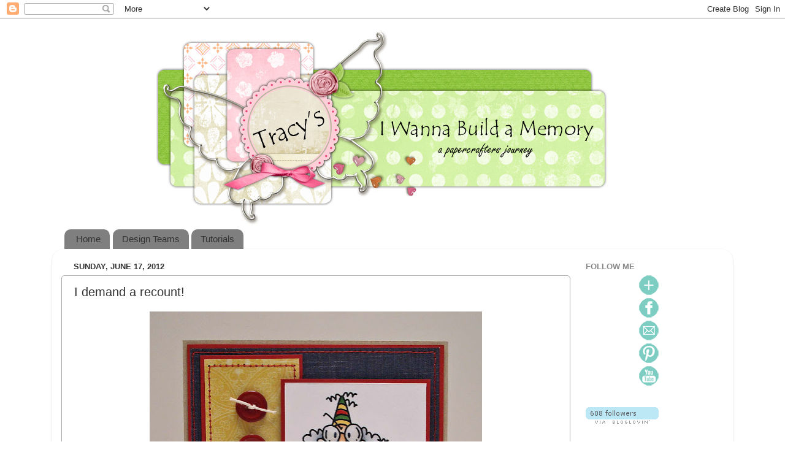

--- FILE ---
content_type: text/html; charset=UTF-8
request_url: https://iwannabuildamemory.blogspot.com/2012/06/i-demand-recount.html?showComment=1340008377852
body_size: 23187
content:
<!DOCTYPE html>
<html class='v2' dir='ltr' lang='en'>
<head>
<link href='https://www.blogger.com/static/v1/widgets/335934321-css_bundle_v2.css' rel='stylesheet' type='text/css'/>
<meta content='width=1100' name='viewport'/>
<meta content='text/html; charset=UTF-8' http-equiv='Content-Type'/>
<meta content='blogger' name='generator'/>
<link href='https://iwannabuildamemory.blogspot.com/favicon.ico' rel='icon' type='image/x-icon'/>
<link href='http://iwannabuildamemory.blogspot.com/2012/06/i-demand-recount.html' rel='canonical'/>
<link rel="alternate" type="application/atom+xml" title="I Wanna Build a Memory - Atom" href="https://iwannabuildamemory.blogspot.com/feeds/posts/default" />
<link rel="alternate" type="application/rss+xml" title="I Wanna Build a Memory - RSS" href="https://iwannabuildamemory.blogspot.com/feeds/posts/default?alt=rss" />
<link rel="service.post" type="application/atom+xml" title="I Wanna Build a Memory - Atom" href="https://www.blogger.com/feeds/9089281430743480816/posts/default" />

<link rel="alternate" type="application/atom+xml" title="I Wanna Build a Memory - Atom" href="https://iwannabuildamemory.blogspot.com/feeds/6393524318701658988/comments/default" />
<!--Can't find substitution for tag [blog.ieCssRetrofitLinks]-->
<link href='https://blogger.googleusercontent.com/img/b/R29vZ2xl/AVvXsEh-Dy2Zf9qmG5ix7hPx1588_msB-BQy2ggIGNdmxHZtBqc84IfJDXxqVVx8maiY62LINWVYpZIyxx0RnXgV0vev0Dg-4xA8twdghgd6PNffxG42vflCe6nRoUVQh8YomDXxxrIoQrBWZTwu/s640/Bo+B-day.jpg' rel='image_src'/>
<meta content='http://iwannabuildamemory.blogspot.com/2012/06/i-demand-recount.html' property='og:url'/>
<meta content='I demand a recount!' property='og:title'/>
<meta content='       June is a really busy month for us around here.  Both my dad and I have a birthday this month and this year my uncle&#39;s birthday fell ...' property='og:description'/>
<meta content='https://blogger.googleusercontent.com/img/b/R29vZ2xl/AVvXsEh-Dy2Zf9qmG5ix7hPx1588_msB-BQy2ggIGNdmxHZtBqc84IfJDXxqVVx8maiY62LINWVYpZIyxx0RnXgV0vev0Dg-4xA8twdghgd6PNffxG42vflCe6nRoUVQh8YomDXxxrIoQrBWZTwu/w1200-h630-p-k-no-nu/Bo+B-day.jpg' property='og:image'/>
<title>I Wanna Build a Memory: I demand a recount!</title>
<style id='page-skin-1' type='text/css'><!--
/*-----------------------------------------------
Blogger Template Style
Name:     Picture Window
Designer: Blogger
URL:      www.blogger.com
----------------------------------------------- */
/* Content
----------------------------------------------- */
body {
font: normal normal 15px Arial, Tahoma, Helvetica, FreeSans, sans-serif;
color: #333333;
background: transparent none no-repeat scroll center center;
}
html body .region-inner {
min-width: 0;
max-width: 100%;
width: auto;
}
.content-outer {
font-size: 90%;
}
a:link {
text-decoration:none;
color: #33998d;
}
a:visited {
text-decoration:none;
color: #66ccc0;
}
a:hover {
text-decoration:underline;
color: #32ffd6;
}
.content-outer {
background: transparent none repeat scroll top left;
-moz-border-radius: 0;
-webkit-border-radius: 0;
-goog-ms-border-radius: 0;
border-radius: 0;
-moz-box-shadow: 0 0 0 rgba(0, 0, 0, .15);
-webkit-box-shadow: 0 0 0 rgba(0, 0, 0, .15);
-goog-ms-box-shadow: 0 0 0 rgba(0, 0, 0, .15);
box-shadow: 0 0 0 rgba(0, 0, 0, .15);
margin: 20px auto;
}
.content-inner {
padding: 0;
}
/* Header
----------------------------------------------- */
.header-outer {
background: transparent none repeat-x scroll top left;
_background-image: none;
color: #ffffff;
-moz-border-radius: 0;
-webkit-border-radius: 0;
-goog-ms-border-radius: 0;
border-radius: 0;
}
.Header img, .Header #header-inner {
-moz-border-radius: 0;
-webkit-border-radius: 0;
-goog-ms-border-radius: 0;
border-radius: 0;
}
.header-inner .Header .titlewrapper,
.header-inner .Header .descriptionwrapper {
padding-left: 0;
padding-right: 0;
}
.Header h1 {
font: normal normal 36px Arial, Tahoma, Helvetica, FreeSans, sans-serif;
text-shadow: 1px 1px 3px rgba(0, 0, 0, 0.3);
}
.Header h1 a {
color: #ffffff;
}
.Header .description {
font-size: 130%;
}
/* Tabs
----------------------------------------------- */
.tabs-inner {
margin: .5em 20px 0;
padding: 0;
}
.tabs-inner .section {
margin: 0;
}
.tabs-inner .widget ul {
padding: 0;
background: transparent none repeat scroll bottom;
-moz-border-radius: 0;
-webkit-border-radius: 0;
-goog-ms-border-radius: 0;
border-radius: 0;
}
.tabs-inner .widget li {
border: none;
}
.tabs-inner .widget li a {
display: inline-block;
padding: .5em 1em;
margin-right: .25em;
color: #333333;
font: normal normal 15px Arial, Tahoma, Helvetica, FreeSans, sans-serif;
-moz-border-radius: 10px 10px 0 0;
-webkit-border-top-left-radius: 10px;
-webkit-border-top-right-radius: 10px;
-goog-ms-border-radius: 10px 10px 0 0;
border-radius: 10px 10px 0 0;
background: transparent url(https://resources.blogblog.com/blogblog/data/1kt/transparent/black50.png) repeat scroll top left;
border-right: 1px solid #ffffff;
}
.tabs-inner .widget li:first-child a {
padding-left: 1.25em;
-moz-border-radius-topleft: 10px;
-moz-border-radius-bottomleft: 0;
-webkit-border-top-left-radius: 10px;
-webkit-border-bottom-left-radius: 0;
-goog-ms-border-top-left-radius: 10px;
-goog-ms-border-bottom-left-radius: 0;
border-top-left-radius: 10px;
border-bottom-left-radius: 0;
}
.tabs-inner .widget li.selected a,
.tabs-inner .widget li a:hover {
position: relative;
z-index: 1;
background: transparent url(https://resources.blogblog.com/blogblog/data/1kt/transparent/white80.png) repeat scroll bottom;
color: #ffffff;
-moz-box-shadow: 0 0 3px rgba(0, 0, 0, .15);
-webkit-box-shadow: 0 0 3px rgba(0, 0, 0, .15);
-goog-ms-box-shadow: 0 0 3px rgba(0, 0, 0, .15);
box-shadow: 0 0 3px rgba(0, 0, 0, .15);
}
/* Headings
----------------------------------------------- */
h2 {
font: bold normal 13px Arial, Tahoma, Helvetica, FreeSans, sans-serif;
text-transform: uppercase;
color: #888888;
margin: .5em 0;
}
/* Main
----------------------------------------------- */
.main-outer {
background: transparent url(https://resources.blogblog.com/blogblog/data/1kt/transparent/white80.png) repeat scroll top left;
-moz-border-radius: 20px 20px 0 0;
-webkit-border-top-left-radius: 20px;
-webkit-border-top-right-radius: 20px;
-webkit-border-bottom-left-radius: 0;
-webkit-border-bottom-right-radius: 0;
-goog-ms-border-radius: 20px 20px 0 0;
border-radius: 20px 20px 0 0;
-moz-box-shadow: 0 1px 3px rgba(0, 0, 0, .15);
-webkit-box-shadow: 0 1px 3px rgba(0, 0, 0, .15);
-goog-ms-box-shadow: 0 1px 3px rgba(0, 0, 0, .15);
box-shadow: 0 1px 3px rgba(0, 0, 0, .15);
}
.main-inner {
padding: 15px 20px 20px;
}
.main-inner .column-center-inner {
padding: 0 0;
}
.main-inner .column-left-inner {
padding-left: 0;
}
.main-inner .column-right-inner {
padding-right: 0;
}
/* Posts
----------------------------------------------- */
h3.post-title {
margin: 0;
font: normal normal 20px Arial, Tahoma, Helvetica, FreeSans, sans-serif;
}
.comments h4 {
margin: 1em 0 0;
font: normal normal 20px Arial, Tahoma, Helvetica, FreeSans, sans-serif;
}
.date-header span {
color: #333333;
}
.post-outer {
background-color: #ffffff;
border: solid 1px #aaaaaa;
-moz-border-radius: 5px;
-webkit-border-radius: 5px;
border-radius: 5px;
-goog-ms-border-radius: 5px;
padding: 15px 20px;
margin: 0 -20px 20px;
}
.post-body {
line-height: 1.4;
font-size: 110%;
position: relative;
}
.post-header {
margin: 0 0 1.5em;
color: #999999;
line-height: 1.6;
}
.post-footer {
margin: .5em 0 0;
color: #999999;
line-height: 1.6;
}
#blog-pager {
font-size: 140%
}
#comments .comment-author {
padding-top: 1.5em;
border-top: dashed 1px #ccc;
border-top: dashed 1px rgba(128, 128, 128, .5);
background-position: 0 1.5em;
}
#comments .comment-author:first-child {
padding-top: 0;
border-top: none;
}
.avatar-image-container {
margin: .2em 0 0;
}
/* Comments
----------------------------------------------- */
.comments .comments-content .icon.blog-author {
background-repeat: no-repeat;
background-image: url([data-uri]);
}
.comments .comments-content .loadmore a {
border-top: 1px solid #32ffd6;
border-bottom: 1px solid #32ffd6;
}
.comments .continue {
border-top: 2px solid #32ffd6;
}
/* Widgets
----------------------------------------------- */
.widget ul, .widget #ArchiveList ul.flat {
padding: 0;
list-style: none;
}
.widget ul li, .widget #ArchiveList ul.flat li {
border-top: dashed 1px #ccc;
border-top: dashed 1px rgba(128, 128, 128, .5);
}
.widget ul li:first-child, .widget #ArchiveList ul.flat li:first-child {
border-top: none;
}
.widget .post-body ul {
list-style: disc;
}
.widget .post-body ul li {
border: none;
}
/* Footer
----------------------------------------------- */
.footer-outer {
color:#cccccc;
background: transparent url(https://resources.blogblog.com/blogblog/data/1kt/transparent/black50.png) repeat scroll top left;
-moz-border-radius: 0 0 20px 20px;
-webkit-border-top-left-radius: 0;
-webkit-border-top-right-radius: 0;
-webkit-border-bottom-left-radius: 20px;
-webkit-border-bottom-right-radius: 20px;
-goog-ms-border-radius: 0 0 20px 20px;
border-radius: 0 0 20px 20px;
-moz-box-shadow: 0 1px 3px rgba(0, 0, 0, .15);
-webkit-box-shadow: 0 1px 3px rgba(0, 0, 0, .15);
-goog-ms-box-shadow: 0 1px 3px rgba(0, 0, 0, .15);
box-shadow: 0 1px 3px rgba(0, 0, 0, .15);
}
.footer-inner {
padding: 10px 20px 20px;
}
.footer-outer a {
color: #98eedb;
}
.footer-outer a:visited {
color: #77eee8;
}
.footer-outer a:hover {
color: #32ffd6;
}
.footer-outer .widget h2 {
color: #aaaaaa;
}
/* Mobile
----------------------------------------------- */
html body.mobile {
height: auto;
}
html body.mobile {
min-height: 480px;
background-size: 100% auto;
}
.mobile .body-fauxcolumn-outer {
background: transparent none repeat scroll top left;
}
html .mobile .mobile-date-outer, html .mobile .blog-pager {
border-bottom: none;
background: transparent url(https://resources.blogblog.com/blogblog/data/1kt/transparent/white80.png) repeat scroll top left;
margin-bottom: 10px;
}
.mobile .date-outer {
background: transparent url(https://resources.blogblog.com/blogblog/data/1kt/transparent/white80.png) repeat scroll top left;
}
.mobile .header-outer, .mobile .main-outer,
.mobile .post-outer, .mobile .footer-outer {
-moz-border-radius: 0;
-webkit-border-radius: 0;
-goog-ms-border-radius: 0;
border-radius: 0;
}
.mobile .content-outer,
.mobile .main-outer,
.mobile .post-outer {
background: inherit;
border: none;
}
.mobile .content-outer {
font-size: 100%;
}
.mobile-link-button {
background-color: #33998d;
}
.mobile-link-button a:link, .mobile-link-button a:visited {
color: #ffffff;
}
.mobile-index-contents {
color: #333333;
}
.mobile .tabs-inner .PageList .widget-content {
background: transparent url(https://resources.blogblog.com/blogblog/data/1kt/transparent/white80.png) repeat scroll bottom;
color: #ffffff;
}
.mobile .tabs-inner .PageList .widget-content .pagelist-arrow {
border-left: 1px solid #ffffff;
}
#Header1 {width:800px;margin:0 auto}
--></style>
<style id='template-skin-1' type='text/css'><!--
body {
min-width: 1110px;
}
.content-outer, .content-fauxcolumn-outer, .region-inner {
min-width: 1110px;
max-width: 1110px;
_width: 1110px;
}
.main-inner .columns {
padding-left: 0px;
padding-right: 250px;
}
.main-inner .fauxcolumn-center-outer {
left: 0px;
right: 250px;
/* IE6 does not respect left and right together */
_width: expression(this.parentNode.offsetWidth -
parseInt("0px") -
parseInt("250px") + 'px');
}
.main-inner .fauxcolumn-left-outer {
width: 0px;
}
.main-inner .fauxcolumn-right-outer {
width: 250px;
}
.main-inner .column-left-outer {
width: 0px;
right: 100%;
margin-left: -0px;
}
.main-inner .column-right-outer {
width: 250px;
margin-right: -250px;
}
#layout {
min-width: 0;
}
#layout .content-outer {
min-width: 0;
width: 800px;
}
#layout .region-inner {
min-width: 0;
width: auto;
}
body#layout div.add_widget {
padding: 8px;
}
body#layout div.add_widget a {
margin-left: 32px;
}
--></style>
<link href='https://www.blogger.com/dyn-css/authorization.css?targetBlogID=9089281430743480816&amp;zx=3aecec10-a6b8-47e8-81ac-1cfacb3fe235' media='none' onload='if(media!=&#39;all&#39;)media=&#39;all&#39;' rel='stylesheet'/><noscript><link href='https://www.blogger.com/dyn-css/authorization.css?targetBlogID=9089281430743480816&amp;zx=3aecec10-a6b8-47e8-81ac-1cfacb3fe235' rel='stylesheet'/></noscript>
<meta name='google-adsense-platform-account' content='ca-host-pub-1556223355139109'/>
<meta name='google-adsense-platform-domain' content='blogspot.com'/>

</head>
<body class='loading variant-open'>
<div class='navbar section' id='navbar' name='Navbar'><div class='widget Navbar' data-version='1' id='Navbar1'><script type="text/javascript">
    function setAttributeOnload(object, attribute, val) {
      if(window.addEventListener) {
        window.addEventListener('load',
          function(){ object[attribute] = val; }, false);
      } else {
        window.attachEvent('onload', function(){ object[attribute] = val; });
      }
    }
  </script>
<div id="navbar-iframe-container"></div>
<script type="text/javascript" src="https://apis.google.com/js/platform.js"></script>
<script type="text/javascript">
      gapi.load("gapi.iframes:gapi.iframes.style.bubble", function() {
        if (gapi.iframes && gapi.iframes.getContext) {
          gapi.iframes.getContext().openChild({
              url: 'https://www.blogger.com/navbar/9089281430743480816?po\x3d6393524318701658988\x26origin\x3dhttps://iwannabuildamemory.blogspot.com',
              where: document.getElementById("navbar-iframe-container"),
              id: "navbar-iframe"
          });
        }
      });
    </script><script type="text/javascript">
(function() {
var script = document.createElement('script');
script.type = 'text/javascript';
script.src = '//pagead2.googlesyndication.com/pagead/js/google_top_exp.js';
var head = document.getElementsByTagName('head')[0];
if (head) {
head.appendChild(script);
}})();
</script>
</div></div>
<div class='body-fauxcolumns'>
<div class='fauxcolumn-outer body-fauxcolumn-outer'>
<div class='cap-top'>
<div class='cap-left'></div>
<div class='cap-right'></div>
</div>
<div class='fauxborder-left'>
<div class='fauxborder-right'></div>
<div class='fauxcolumn-inner'>
</div>
</div>
<div class='cap-bottom'>
<div class='cap-left'></div>
<div class='cap-right'></div>
</div>
</div>
</div>
<div class='content'>
<div class='content-fauxcolumns'>
<div class='fauxcolumn-outer content-fauxcolumn-outer'>
<div class='cap-top'>
<div class='cap-left'></div>
<div class='cap-right'></div>
</div>
<div class='fauxborder-left'>
<div class='fauxborder-right'></div>
<div class='fauxcolumn-inner'>
</div>
</div>
<div class='cap-bottom'>
<div class='cap-left'></div>
<div class='cap-right'></div>
</div>
</div>
</div>
<div class='content-outer'>
<div class='content-cap-top cap-top'>
<div class='cap-left'></div>
<div class='cap-right'></div>
</div>
<div class='fauxborder-left content-fauxborder-left'>
<div class='fauxborder-right content-fauxborder-right'></div>
<div class='content-inner'>
<header>
<div class='header-outer'>
<div class='header-cap-top cap-top'>
<div class='cap-left'></div>
<div class='cap-right'></div>
</div>
<div class='fauxborder-left header-fauxborder-left'>
<div class='fauxborder-right header-fauxborder-right'></div>
<div class='region-inner header-inner'>
<div class='header section' id='header' name='Header'><div class='widget Header' data-version='1' id='Header1'>
<div id='header-inner'>
<a href='https://iwannabuildamemory.blogspot.com/' style='display: block'>
<img alt='I Wanna Build a Memory' height='317px; ' id='Header1_headerimg' src='https://blogger.googleusercontent.com/img/b/R29vZ2xl/AVvXsEiv8W8AK0NF_1VNInxuUpZv_r3HsDo-NdoNtdtnJKiXKOmOZSG1OILYeAO9sqrHfJTI00bvO1KlAPV36TPWKqqfpbAXieD0ZeHxTbmqZ2ziWlrdkygBE6b61ERC2I8rOnUCKLWRFwf6qj0/s1600/New+banner+copy.jpg' style='display: block' width='764px; '/>
</a>
</div>
</div></div>
</div>
</div>
<div class='header-cap-bottom cap-bottom'>
<div class='cap-left'></div>
<div class='cap-right'></div>
</div>
</div>
</header>
<div class='tabs-outer'>
<div class='tabs-cap-top cap-top'>
<div class='cap-left'></div>
<div class='cap-right'></div>
</div>
<div class='fauxborder-left tabs-fauxborder-left'>
<div class='fauxborder-right tabs-fauxborder-right'></div>
<div class='region-inner tabs-inner'>
<div class='tabs section' id='crosscol' name='Cross-Column'><div class='widget PageList' data-version='1' id='PageList1'>
<h2>Pages</h2>
<div class='widget-content'>
<ul>
<li>
<a href='https://iwannabuildamemory.blogspot.com/'>Home</a>
</li>
<li>
<a href='https://iwannabuildamemory.blogspot.com/p/design-teams.html'>Design Teams</a>
</li>
<li>
<a href='https://iwannabuildamemory.blogspot.com/p/tutorials.html'>Tutorials</a>
</li>
</ul>
<div class='clear'></div>
</div>
</div></div>
<div class='tabs no-items section' id='crosscol-overflow' name='Cross-Column 2'></div>
</div>
</div>
<div class='tabs-cap-bottom cap-bottom'>
<div class='cap-left'></div>
<div class='cap-right'></div>
</div>
</div>
<div class='main-outer'>
<div class='main-cap-top cap-top'>
<div class='cap-left'></div>
<div class='cap-right'></div>
</div>
<div class='fauxborder-left main-fauxborder-left'>
<div class='fauxborder-right main-fauxborder-right'></div>
<div class='region-inner main-inner'>
<div class='columns fauxcolumns'>
<div class='fauxcolumn-outer fauxcolumn-center-outer'>
<div class='cap-top'>
<div class='cap-left'></div>
<div class='cap-right'></div>
</div>
<div class='fauxborder-left'>
<div class='fauxborder-right'></div>
<div class='fauxcolumn-inner'>
</div>
</div>
<div class='cap-bottom'>
<div class='cap-left'></div>
<div class='cap-right'></div>
</div>
</div>
<div class='fauxcolumn-outer fauxcolumn-left-outer'>
<div class='cap-top'>
<div class='cap-left'></div>
<div class='cap-right'></div>
</div>
<div class='fauxborder-left'>
<div class='fauxborder-right'></div>
<div class='fauxcolumn-inner'>
</div>
</div>
<div class='cap-bottom'>
<div class='cap-left'></div>
<div class='cap-right'></div>
</div>
</div>
<div class='fauxcolumn-outer fauxcolumn-right-outer'>
<div class='cap-top'>
<div class='cap-left'></div>
<div class='cap-right'></div>
</div>
<div class='fauxborder-left'>
<div class='fauxborder-right'></div>
<div class='fauxcolumn-inner'>
</div>
</div>
<div class='cap-bottom'>
<div class='cap-left'></div>
<div class='cap-right'></div>
</div>
</div>
<!-- corrects IE6 width calculation -->
<div class='columns-inner'>
<div class='column-center-outer'>
<div class='column-center-inner'>
<div class='main section' id='main' name='Main'><div class='widget Blog' data-version='1' id='Blog1'>
<div class='blog-posts hfeed'>

          <div class="date-outer">
        
<h2 class='date-header'><span>Sunday, June 17, 2012</span></h2>

          <div class="date-posts">
        
<div class='post-outer'>
<div class='post hentry uncustomized-post-template' itemprop='blogPost' itemscope='itemscope' itemtype='http://schema.org/BlogPosting'>
<meta content='https://blogger.googleusercontent.com/img/b/R29vZ2xl/AVvXsEh-Dy2Zf9qmG5ix7hPx1588_msB-BQy2ggIGNdmxHZtBqc84IfJDXxqVVx8maiY62LINWVYpZIyxx0RnXgV0vev0Dg-4xA8twdghgd6PNffxG42vflCe6nRoUVQh8YomDXxxrIoQrBWZTwu/s640/Bo+B-day.jpg' itemprop='image_url'/>
<meta content='9089281430743480816' itemprop='blogId'/>
<meta content='6393524318701658988' itemprop='postId'/>
<a name='6393524318701658988'></a>
<h3 class='post-title entry-title' itemprop='name'>
I demand a recount!
</h3>
<div class='post-header'>
<div class='post-header-line-1'></div>
</div>
<div class='post-body entry-content' id='post-body-6393524318701658988' itemprop='description articleBody'>
<div class="separator" style="clear: both; text-align: center;">
<a href="https://blogger.googleusercontent.com/img/b/R29vZ2xl/AVvXsEh-Dy2Zf9qmG5ix7hPx1588_msB-BQy2ggIGNdmxHZtBqc84IfJDXxqVVx8maiY62LINWVYpZIyxx0RnXgV0vev0Dg-4xA8twdghgd6PNffxG42vflCe6nRoUVQh8YomDXxxrIoQrBWZTwu/s1600/Bo+B-day.jpg" imageanchor="1" style="margin-left: 1em; margin-right: 1em;"><img border="0" height="640" src="https://blogger.googleusercontent.com/img/b/R29vZ2xl/AVvXsEh-Dy2Zf9qmG5ix7hPx1588_msB-BQy2ggIGNdmxHZtBqc84IfJDXxqVVx8maiY62LINWVYpZIyxx0RnXgV0vev0Dg-4xA8twdghgd6PNffxG42vflCe6nRoUVQh8YomDXxxrIoQrBWZTwu/s640/Bo+B-day.jpg" width="542" /></a></div>
&nbsp; &nbsp; &nbsp;June is a really busy month for us around here. &nbsp;Both my dad and I have a birthday this month and this year my uncle's birthday fell on Father's Day. &nbsp;I whipped up this fun Gus card for him cause he adores humor cards. &nbsp;I never know what kind of smart aleck card I'll get. &nbsp;:-) &nbsp;This is pretty CAS but he's a CAS kinda guy. &nbsp;Hope it gives you a chuckle too.<br />
&nbsp; &nbsp; &nbsp;I'd like to enter this card into the following challenges:<br />
<br />
<a href="http://dreamvalleychallenges.blogspot.com/2012/06/challenge-34-for-that-special-guy.html" target="_blank">Dream Valley Challenge</a>--for that special guy<br />
<a href="http://catchthebugblog.blogspot.com/2012/06/stella-says-sketch-113-challenge.html" target="_blank">Stella Says Sketch</a>--sketch<br />
<a href="http://www.doitwithdigischallenge.blogspot.com/2012/06/challenge-fathers-day-or-something.html" target="_blank">Cardmadfairy's Digi Days</a>--Father's Day/masculine<br />
<a href="http://guylousinimitability.blogspot.com/2012/06/cas-with-kraft-paper.html" target="_blank">Guylou's Inimitability</a>--CAS with kraft<br />
<a href="http://www.charismacardz.blogspot.com/2012/06/challenge-23-male-cards.html" target="_blank">Charisma Cardz</a>--male cards<br />
<a href="http://doyoustackup.blogspot.com/2012/06/76-boys-men.html" target="_blank">Do You Stack Up</a>--masculine<br />
<a href="http://craftingforallseasons.blogspot.com/2012/06/ch-29-for-man.html" target="_blank">Crafting for All Seasons</a>--for men<br />
<br />
&nbsp; &nbsp; &nbsp;Be blessed!<br />
<a href="http://www.mylivesignature.com/" target="_blank"><img src="https://lh3.googleusercontent.com/blogger_img_proxy/AEn0k_stx-b2p5QfuqcUA_PMZBZ7buaEhEjHHhIXFSlfWDonj3gCcDRWvzPm17R-RpCFQdD1r2zTX6YpKnpSK2lr4TjOjX-enigm6WYOpkU1GECAVlntKko86Xa3GdkBaKP_atzSvXSN3JvdPlRqucN28uPPpRsl_Gon5Q=s0-d" style="background-position: initial initial; background-repeat: initial initial; border: 0px !important;"></a><br />
<br />
<i><span style="font-size: x-small;">Supplies</span></i><br />
<ul>
<li><i><span style="font-size: x-small;">Paper: &nbsp;Crate Paper "Random", Bazzill, Kraft Outlet Light Kraft</span></i></li>
<li><i><span style="font-size: x-small;">Stamp: &nbsp;Bugaboo Stamps "Gus B-Day Recount"</span></i></li>
<li><i><span style="font-size: x-small;">Ink: &nbsp;Copics</span></i></li>
<li><i><span style="font-size: x-small;">Tools: &nbsp;Nestabilites Classic Ovals, sewing machine</span></i></li>
<li><i><span style="font-size: x-small;">Miscellaneous: &nbsp;buttons from my stash, Kraft Outlet Hang Tag String</span></i></li>
</ul>
<div style='clear: both;'></div>
</div>
<div class='post-footer'>
<div class='post-footer-line post-footer-line-1'>
<span class='post-author vcard'>
Posted by
<span class='fn' itemprop='author' itemscope='itemscope' itemtype='http://schema.org/Person'>
<meta content='https://www.blogger.com/profile/11723051047669889767' itemprop='url'/>
<a class='g-profile' href='https://www.blogger.com/profile/11723051047669889767' rel='author' title='author profile'>
<span itemprop='name'>Tracy</span>
</a>
</span>
</span>
<span class='post-timestamp'>
at
<meta content='http://iwannabuildamemory.blogspot.com/2012/06/i-demand-recount.html' itemprop='url'/>
<a class='timestamp-link' href='https://iwannabuildamemory.blogspot.com/2012/06/i-demand-recount.html' rel='bookmark' title='permanent link'><abbr class='published' itemprop='datePublished' title='2012-06-17T17:10:00-05:00'>5:10&#8239;PM</abbr></a>
</span>
<span class='post-comment-link'>
</span>
<span class='post-icons'>
<span class='item-control blog-admin pid-1635914917'>
<a href='https://www.blogger.com/post-edit.g?blogID=9089281430743480816&postID=6393524318701658988&from=pencil' title='Edit Post'>
<img alt='' class='icon-action' height='18' src='https://resources.blogblog.com/img/icon18_edit_allbkg.gif' width='18'/>
</a>
</span>
</span>
<div class='post-share-buttons goog-inline-block'>
<a class='goog-inline-block share-button sb-email' href='https://www.blogger.com/share-post.g?blogID=9089281430743480816&postID=6393524318701658988&target=email' target='_blank' title='Email This'><span class='share-button-link-text'>Email This</span></a><a class='goog-inline-block share-button sb-blog' href='https://www.blogger.com/share-post.g?blogID=9089281430743480816&postID=6393524318701658988&target=blog' onclick='window.open(this.href, "_blank", "height=270,width=475"); return false;' target='_blank' title='BlogThis!'><span class='share-button-link-text'>BlogThis!</span></a><a class='goog-inline-block share-button sb-twitter' href='https://www.blogger.com/share-post.g?blogID=9089281430743480816&postID=6393524318701658988&target=twitter' target='_blank' title='Share to X'><span class='share-button-link-text'>Share to X</span></a><a class='goog-inline-block share-button sb-facebook' href='https://www.blogger.com/share-post.g?blogID=9089281430743480816&postID=6393524318701658988&target=facebook' onclick='window.open(this.href, "_blank", "height=430,width=640"); return false;' target='_blank' title='Share to Facebook'><span class='share-button-link-text'>Share to Facebook</span></a><a class='goog-inline-block share-button sb-pinterest' href='https://www.blogger.com/share-post.g?blogID=9089281430743480816&postID=6393524318701658988&target=pinterest' target='_blank' title='Share to Pinterest'><span class='share-button-link-text'>Share to Pinterest</span></a>
</div>
</div>
<div class='post-footer-line post-footer-line-2'>
<span class='post-labels'>
Labels:
<a href='https://iwannabuildamemory.blogspot.com/search/label/Bugaboo' rel='tag'>Bugaboo</a>
</span>
</div>
<div class='post-footer-line post-footer-line-3'>
<span class='post-location'>
</span>
</div>
</div>
</div>
<div class='comments' id='comments'>
<a name='comments'></a>
<h4>36 comments:</h4>
<div id='Blog1_comments-block-wrapper'>
<dl class='avatar-comment-indent' id='comments-block'>
<dt class='comment-author ' id='c4647228724996764931'>
<a name='c4647228724996764931'></a>
<div class="avatar-image-container vcard"><span dir="ltr"><a href="https://www.blogger.com/profile/04559617745343925377" target="" rel="nofollow" onclick="" class="avatar-hovercard" id="av-4647228724996764931-04559617745343925377"><img src="https://resources.blogblog.com/img/blank.gif" width="35" height="35" class="delayLoad" style="display: none;" longdesc="//blogger.googleusercontent.com/img/b/R29vZ2xl/AVvXsEiRS9rKyn8AZMBD7KQKV7ORMDQyGAtsGnUjKBsFfLadf6s0mJU81ZMMIsyCJm2-joFe6uESCUJg4G_mmWHWO737gngA7-pwMQwAQe-KwPAr24yvJ3RJqwVxQCnuPWQpnQ/s45-c/198947_1006763429650_1841861870_10072_6808286_n%5B1%5D.jpg" alt="" title="Sheryl">

<noscript><img src="//blogger.googleusercontent.com/img/b/R29vZ2xl/AVvXsEiRS9rKyn8AZMBD7KQKV7ORMDQyGAtsGnUjKBsFfLadf6s0mJU81ZMMIsyCJm2-joFe6uESCUJg4G_mmWHWO737gngA7-pwMQwAQe-KwPAr24yvJ3RJqwVxQCnuPWQpnQ/s45-c/198947_1006763429650_1841861870_10072_6808286_n%5B1%5D.jpg" width="35" height="35" class="photo" alt=""></noscript></a></span></div>
<a href='https://www.blogger.com/profile/04559617745343925377' rel='nofollow'>Sheryl</a>
said...
</dt>
<dd class='comment-body' id='Blog1_cmt-4647228724996764931'>
<p>
Great card, Tracy!<br />I love that you framed everything with red and used red buttons!  Looks great!<br />Take care!<br />Warmest Hugs, Sheryl
</p>
</dd>
<dd class='comment-footer'>
<span class='comment-timestamp'>
<a href='https://iwannabuildamemory.blogspot.com/2012/06/i-demand-recount.html?showComment=1339971805522#c4647228724996764931' title='comment permalink'>
June 17, 2012 at 5:23&#8239;PM
</a>
<span class='item-control blog-admin pid-1153059243'>
<a class='comment-delete' href='https://www.blogger.com/comment/delete/9089281430743480816/4647228724996764931' title='Delete Comment'>
<img src='https://resources.blogblog.com/img/icon_delete13.gif'/>
</a>
</span>
</span>
</dd>
<dt class='comment-author ' id='c4862511820790081185'>
<a name='c4862511820790081185'></a>
<div class="avatar-image-container vcard"><span dir="ltr"><a href="https://www.blogger.com/profile/02506775196728864216" target="" rel="nofollow" onclick="" class="avatar-hovercard" id="av-4862511820790081185-02506775196728864216"><img src="https://resources.blogblog.com/img/blank.gif" width="35" height="35" class="delayLoad" style="display: none;" longdesc="//blogger.googleusercontent.com/img/b/R29vZ2xl/AVvXsEgEHXiR9bCERoPw7n2StRbP6-HFmpvoWWcUGlRfDzuxgM1Ky-CFf1Feiw6PbTXHyKDtDGoQzIxRjGXvwzjWArjPLxJBw3vzQe84aC3M-xPcYNLO8cV0-vJ5-xk3YuzOiqY/s45-c/292580_10150272848316275_591426274_8142170_7851434_n.jpg" alt="" title="Ivonne">

<noscript><img src="//blogger.googleusercontent.com/img/b/R29vZ2xl/AVvXsEgEHXiR9bCERoPw7n2StRbP6-HFmpvoWWcUGlRfDzuxgM1Ky-CFf1Feiw6PbTXHyKDtDGoQzIxRjGXvwzjWArjPLxJBw3vzQe84aC3M-xPcYNLO8cV0-vJ5-xk3YuzOiqY/s45-c/292580_10150272848316275_591426274_8142170_7851434_n.jpg" width="35" height="35" class="photo" alt=""></noscript></a></span></div>
<a href='https://www.blogger.com/profile/02506775196728864216' rel='nofollow'>Ivonne</a>
said...
</dt>
<dd class='comment-body' id='Blog1_cmt-4862511820790081185'>
<p>
Great card Tracy. I love that image, it is so funny, and you colored it perfectly. Love it! Hugs, Ivonne
</p>
</dd>
<dd class='comment-footer'>
<span class='comment-timestamp'>
<a href='https://iwannabuildamemory.blogspot.com/2012/06/i-demand-recount.html?showComment=1339978200735#c4862511820790081185' title='comment permalink'>
June 17, 2012 at 7:10&#8239;PM
</a>
<span class='item-control blog-admin pid-1874512003'>
<a class='comment-delete' href='https://www.blogger.com/comment/delete/9089281430743480816/4862511820790081185' title='Delete Comment'>
<img src='https://resources.blogblog.com/img/icon_delete13.gif'/>
</a>
</span>
</span>
</dd>
<dt class='comment-author ' id='c7081570832758684916'>
<a name='c7081570832758684916'></a>
<div class="avatar-image-container vcard"><span dir="ltr"><a href="https://www.blogger.com/profile/16907462684466455896" target="" rel="nofollow" onclick="" class="avatar-hovercard" id="av-7081570832758684916-16907462684466455896"><img src="https://resources.blogblog.com/img/blank.gif" width="35" height="35" class="delayLoad" style="display: none;" longdesc="//blogger.googleusercontent.com/img/b/R29vZ2xl/AVvXsEhw09wdVVV7bjL0tr8QbDE8rs8p_EPU9pYiTS_1QC_ULWwizCR9B1dzMkqlRL4FE16Gmn1zxRtlA7uWMP2rA3Cjsb9X5mKwrONy6-7Q_Unv00GiwnAdhtwcFNyVH2urYv0/s45-c/BLOG+BADGE+-+KIT+AND+CLOWDER.jpg" alt="" title="Alyce Kit and Clowder">

<noscript><img src="//blogger.googleusercontent.com/img/b/R29vZ2xl/AVvXsEhw09wdVVV7bjL0tr8QbDE8rs8p_EPU9pYiTS_1QC_ULWwizCR9B1dzMkqlRL4FE16Gmn1zxRtlA7uWMP2rA3Cjsb9X5mKwrONy6-7Q_Unv00GiwnAdhtwcFNyVH2urYv0/s45-c/BLOG+BADGE+-+KIT+AND+CLOWDER.jpg" width="35" height="35" class="photo" alt=""></noscript></a></span></div>
<a href='https://www.blogger.com/profile/16907462684466455896' rel='nofollow'>Alyce Kit and Clowder</a>
said...
</dt>
<dd class='comment-body' id='Blog1_cmt-7081570832758684916'>
<p>
lol Great card Tracy! Love the image and the sentiment. Happy Birthday to your dad and when is your birthday? :)
</p>
</dd>
<dd class='comment-footer'>
<span class='comment-timestamp'>
<a href='https://iwannabuildamemory.blogspot.com/2012/06/i-demand-recount.html?showComment=1339984524629#c7081570832758684916' title='comment permalink'>
June 17, 2012 at 8:55&#8239;PM
</a>
<span class='item-control blog-admin pid-1034605658'>
<a class='comment-delete' href='https://www.blogger.com/comment/delete/9089281430743480816/7081570832758684916' title='Delete Comment'>
<img src='https://resources.blogblog.com/img/icon_delete13.gif'/>
</a>
</span>
</span>
</dd>
<dt class='comment-author ' id='c4393007652721305047'>
<a name='c4393007652721305047'></a>
<div class="avatar-image-container avatar-stock"><span dir="ltr"><a href="https://www.blogger.com/profile/06521277849861402377" target="" rel="nofollow" onclick="" class="avatar-hovercard" id="av-4393007652721305047-06521277849861402377"><img src="//www.blogger.com/img/blogger_logo_round_35.png" width="35" height="35" alt="" title="Dr Sonia S V">

</a></span></div>
<a href='https://www.blogger.com/profile/06521277849861402377' rel='nofollow'>Dr Sonia S V</a>
said...
</dt>
<dd class='comment-body' id='Blog1_cmt-4393007652721305047'>
<p>
How cute is that!!<br />Cheers from Bangalore, India<br />Sonia<br /><a href="http://cardsandschoolprojects.blogspot.com" rel="nofollow">cardsandschoolprojects.blogspot.com</a>
</p>
</dd>
<dd class='comment-footer'>
<span class='comment-timestamp'>
<a href='https://iwannabuildamemory.blogspot.com/2012/06/i-demand-recount.html?showComment=1339986236847#c4393007652721305047' title='comment permalink'>
June 17, 2012 at 9:23&#8239;PM
</a>
<span class='item-control blog-admin pid-1465312728'>
<a class='comment-delete' href='https://www.blogger.com/comment/delete/9089281430743480816/4393007652721305047' title='Delete Comment'>
<img src='https://resources.blogblog.com/img/icon_delete13.gif'/>
</a>
</span>
</span>
</dd>
<dt class='comment-author ' id='c7684620305791566855'>
<a name='c7684620305791566855'></a>
<div class="avatar-image-container vcard"><span dir="ltr"><a href="https://www.blogger.com/profile/12865233143839091970" target="" rel="nofollow" onclick="" class="avatar-hovercard" id="av-7684620305791566855-12865233143839091970"><img src="https://resources.blogblog.com/img/blank.gif" width="35" height="35" class="delayLoad" style="display: none;" longdesc="//blogger.googleusercontent.com/img/b/R29vZ2xl/AVvXsEg3brcZvYV1SqlPu3dmIsXIvkOLMnDe6ikvAK1FA82WH5NdN51Q4nOdFULQQVti1gqrElKW15UkzQfYhj3vH2UwY8tt_sVQ580uyjuHOu98Fzj0HWpmxq0qETHh2uNu_og/s45-c/IMG_0657.jpg" alt="" title="Sleepy Stamper">

<noscript><img src="//blogger.googleusercontent.com/img/b/R29vZ2xl/AVvXsEg3brcZvYV1SqlPu3dmIsXIvkOLMnDe6ikvAK1FA82WH5NdN51Q4nOdFULQQVti1gqrElKW15UkzQfYhj3vH2UwY8tt_sVQ580uyjuHOu98Fzj0HWpmxq0qETHh2uNu_og/s45-c/IMG_0657.jpg" width="35" height="35" class="photo" alt=""></noscript></a></span></div>
<a href='https://www.blogger.com/profile/12865233143839091970' rel='nofollow'>Sleepy Stamper</a>
said...
</dt>
<dd class='comment-body' id='Blog1_cmt-7684620305791566855'>
<p>
Such a great card Tracy!  I too have this month full of birthdays!  I share a birthday month with both my children.  <br /><br />Hugs,<br />Anitra
</p>
</dd>
<dd class='comment-footer'>
<span class='comment-timestamp'>
<a href='https://iwannabuildamemory.blogspot.com/2012/06/i-demand-recount.html?showComment=1339986889194#c7684620305791566855' title='comment permalink'>
June 17, 2012 at 9:34&#8239;PM
</a>
<span class='item-control blog-admin pid-1200567834'>
<a class='comment-delete' href='https://www.blogger.com/comment/delete/9089281430743480816/7684620305791566855' title='Delete Comment'>
<img src='https://resources.blogblog.com/img/icon_delete13.gif'/>
</a>
</span>
</span>
</dd>
<dt class='comment-author ' id='c2339395503158280041'>
<a name='c2339395503158280041'></a>
<div class="avatar-image-container vcard"><span dir="ltr"><a href="https://www.blogger.com/profile/06011390581791491263" target="" rel="nofollow" onclick="" class="avatar-hovercard" id="av-2339395503158280041-06011390581791491263"><img src="https://resources.blogblog.com/img/blank.gif" width="35" height="35" class="delayLoad" style="display: none;" longdesc="//blogger.googleusercontent.com/img/b/R29vZ2xl/AVvXsEi6v8vybDcMg80pevF-Xg74kimHP7mowrOmUYUrRnIbjIbFyRU3-h3gSrnrLi9EBdFG79rcLp5oPgG4ZVmLUJ1m4KJcB3-uDyxJT355_lkP19aBe2XTfrCu9eN5NUaz1mg/s45-c/48390806_10217766980111320_879376459158781952_n.jpg" alt="" title="Sharron aka Sharrahug">

<noscript><img src="//blogger.googleusercontent.com/img/b/R29vZ2xl/AVvXsEi6v8vybDcMg80pevF-Xg74kimHP7mowrOmUYUrRnIbjIbFyRU3-h3gSrnrLi9EBdFG79rcLp5oPgG4ZVmLUJ1m4KJcB3-uDyxJT355_lkP19aBe2XTfrCu9eN5NUaz1mg/s45-c/48390806_10217766980111320_879376459158781952_n.jpg" width="35" height="35" class="photo" alt=""></noscript></a></span></div>
<a href='https://www.blogger.com/profile/06011390581791491263' rel='nofollow'>Sharron aka Sharrahug</a>
said...
</dt>
<dd class='comment-body' id='Blog1_cmt-2339395503158280041'>
<p>
Funny card, Tracy!  LOL  Love that sentiment.  I&#39;m sure your uncle will love it too.<br />Happy Huggies ~<br />Sharron&#9829;
</p>
</dd>
<dd class='comment-footer'>
<span class='comment-timestamp'>
<a href='https://iwannabuildamemory.blogspot.com/2012/06/i-demand-recount.html?showComment=1339987384567#c2339395503158280041' title='comment permalink'>
June 17, 2012 at 9:43&#8239;PM
</a>
<span class='item-control blog-admin pid-627144919'>
<a class='comment-delete' href='https://www.blogger.com/comment/delete/9089281430743480816/2339395503158280041' title='Delete Comment'>
<img src='https://resources.blogblog.com/img/icon_delete13.gif'/>
</a>
</span>
</span>
</dd>
<dt class='comment-author ' id='c5082307500249524616'>
<a name='c5082307500249524616'></a>
<div class="avatar-image-container vcard"><span dir="ltr"><a href="https://www.blogger.com/profile/03940015858217961014" target="" rel="nofollow" onclick="" class="avatar-hovercard" id="av-5082307500249524616-03940015858217961014"><img src="https://resources.blogblog.com/img/blank.gif" width="35" height="35" class="delayLoad" style="display: none;" longdesc="//blogger.googleusercontent.com/img/b/R29vZ2xl/AVvXsEhVCRblFi6dbBCDUc2BT5nwe0A5YZb97P8LEE2je5fUZCw5fnCfUNtoExIOgOEgXNDQ0ghpf2ranqX_HIO0SL8lCLmDbzBV2NzurZasGoD6aqvIHScwZGU2j07l8EGwug/s45-c/IMG_3258.JPG" alt="" title="heidy">

<noscript><img src="//blogger.googleusercontent.com/img/b/R29vZ2xl/AVvXsEhVCRblFi6dbBCDUc2BT5nwe0A5YZb97P8LEE2je5fUZCw5fnCfUNtoExIOgOEgXNDQ0ghpf2ranqX_HIO0SL8lCLmDbzBV2NzurZasGoD6aqvIHScwZGU2j07l8EGwug/s45-c/IMG_3258.JPG" width="35" height="35" class="photo" alt=""></noscript></a></span></div>
<a href='https://www.blogger.com/profile/03940015858217961014' rel='nofollow'>heidy</a>
said...
</dt>
<dd class='comment-body' id='Blog1_cmt-5082307500249524616'>
<p>
Oh this is so much fun Tracy!<br />XXX Heidy
</p>
</dd>
<dd class='comment-footer'>
<span class='comment-timestamp'>
<a href='https://iwannabuildamemory.blogspot.com/2012/06/i-demand-recount.html?showComment=1339991585206#c5082307500249524616' title='comment permalink'>
June 17, 2012 at 10:53&#8239;PM
</a>
<span class='item-control blog-admin pid-260834504'>
<a class='comment-delete' href='https://www.blogger.com/comment/delete/9089281430743480816/5082307500249524616' title='Delete Comment'>
<img src='https://resources.blogblog.com/img/icon_delete13.gif'/>
</a>
</span>
</span>
</dd>
<dt class='comment-author ' id='c5374074104117544821'>
<a name='c5374074104117544821'></a>
<div class="avatar-image-container vcard"><span dir="ltr"><a href="https://www.blogger.com/profile/17422061507410165180" target="" rel="nofollow" onclick="" class="avatar-hovercard" id="av-5374074104117544821-17422061507410165180"><img src="https://resources.blogblog.com/img/blank.gif" width="35" height="35" class="delayLoad" style="display: none;" longdesc="//blogger.googleusercontent.com/img/b/R29vZ2xl/AVvXsEhGCgvLkHX1ijXAlQ2BbkVjUwFErJqgbRb4p_VUfPa4rvIGLCxtO1lAyT6_jT-9pgoEvgYF5a_IH3fCfqMaZys3sAiQyWR4KDgvuJ12G99Q0kvqRKcYHtEdykkmXfVb9pw/s45-c/Halle+and+myself.jpg" alt="" title="Sandy">

<noscript><img src="//blogger.googleusercontent.com/img/b/R29vZ2xl/AVvXsEhGCgvLkHX1ijXAlQ2BbkVjUwFErJqgbRb4p_VUfPa4rvIGLCxtO1lAyT6_jT-9pgoEvgYF5a_IH3fCfqMaZys3sAiQyWR4KDgvuJ12G99Q0kvqRKcYHtEdykkmXfVb9pw/s45-c/Halle+and+myself.jpg" width="35" height="35" class="photo" alt=""></noscript></a></span></div>
<a href='https://www.blogger.com/profile/17422061507410165180' rel='nofollow'>Sandy</a>
said...
</dt>
<dd class='comment-body' id='Blog1_cmt-5374074104117544821'>
<p>
Just found your blog and I&#39;m your newest follower, LOL.<br />Love this image. Great CAS card. It&#39;s sure to be appreciated by your Dad,<br />Sandy
</p>
</dd>
<dd class='comment-footer'>
<span class='comment-timestamp'>
<a href='https://iwannabuildamemory.blogspot.com/2012/06/i-demand-recount.html?showComment=1339992962263#c5374074104117544821' title='comment permalink'>
June 17, 2012 at 11:16&#8239;PM
</a>
<span class='item-control blog-admin pid-1521981232'>
<a class='comment-delete' href='https://www.blogger.com/comment/delete/9089281430743480816/5374074104117544821' title='Delete Comment'>
<img src='https://resources.blogblog.com/img/icon_delete13.gif'/>
</a>
</span>
</span>
</dd>
<dt class='comment-author ' id='c6250671372121018460'>
<a name='c6250671372121018460'></a>
<div class="avatar-image-container vcard"><span dir="ltr"><a href="https://www.blogger.com/profile/03428600111816973176" target="" rel="nofollow" onclick="" class="avatar-hovercard" id="av-6250671372121018460-03428600111816973176"><img src="https://resources.blogblog.com/img/blank.gif" width="35" height="35" class="delayLoad" style="display: none;" longdesc="//blogger.googleusercontent.com/img/b/R29vZ2xl/AVvXsEhWab7Iy3kIkShcQ2idirwWhxprmqIg6twwWEdOPtrKRbQX63Fq3e5PNL8h_pFFuHWFrhe72kD9Gk5lH9TB5-cZ2ej2q2ZxcrrHIC6AlXYuf5ttotEYV10iNLkBVBhFLR0/s45-c/janeandpip.jpg" alt="" title="Jane ">

<noscript><img src="//blogger.googleusercontent.com/img/b/R29vZ2xl/AVvXsEhWab7Iy3kIkShcQ2idirwWhxprmqIg6twwWEdOPtrKRbQX63Fq3e5PNL8h_pFFuHWFrhe72kD9Gk5lH9TB5-cZ2ej2q2ZxcrrHIC6AlXYuf5ttotEYV10iNLkBVBhFLR0/s45-c/janeandpip.jpg" width="35" height="35" class="photo" alt=""></noscript></a></span></div>
<a href='https://www.blogger.com/profile/03428600111816973176' rel='nofollow'>Jane </a>
said...
</dt>
<dd class='comment-body' id='Blog1_cmt-6250671372121018460'>
<p>
Ha ha that&#39;s just how I felt last birthday.........not sure if I was blushing at the realisation of how old I was or simply getting hot from the heat of the candles!<br />Thanks for making me smile this morning.<br />Hugs<br />Jane
</p>
</dd>
<dd class='comment-footer'>
<span class='comment-timestamp'>
<a href='https://iwannabuildamemory.blogspot.com/2012/06/i-demand-recount.html?showComment=1340000319445#c6250671372121018460' title='comment permalink'>
June 18, 2012 at 1:18&#8239;AM
</a>
<span class='item-control blog-admin pid-1908603509'>
<a class='comment-delete' href='https://www.blogger.com/comment/delete/9089281430743480816/6250671372121018460' title='Delete Comment'>
<img src='https://resources.blogblog.com/img/icon_delete13.gif'/>
</a>
</span>
</span>
</dd>
<dt class='comment-author ' id='c4804271114803968245'>
<a name='c4804271114803968245'></a>
<div class="avatar-image-container vcard"><span dir="ltr"><a href="https://www.blogger.com/profile/03807363101545986338" target="" rel="nofollow" onclick="" class="avatar-hovercard" id="av-4804271114803968245-03807363101545986338"><img src="https://resources.blogblog.com/img/blank.gif" width="35" height="35" class="delayLoad" style="display: none;" longdesc="//blogger.googleusercontent.com/img/b/R29vZ2xl/AVvXsEhH03wRrqj7pyTH1MmUWwamr219zOi1KnoHxVdZIQM8VxPYMYVybTHhbgfxH-LnzrxXRyNBcf11fQbh95OuGxe7yB3SOvZ1dwIfm8oRPqA6R9bW0tKRXCOh9HD9tIqnge8/s45-c/my+face.jpg" alt="" title="Sara H">

<noscript><img src="//blogger.googleusercontent.com/img/b/R29vZ2xl/AVvXsEhH03wRrqj7pyTH1MmUWwamr219zOi1KnoHxVdZIQM8VxPYMYVybTHhbgfxH-LnzrxXRyNBcf11fQbh95OuGxe7yB3SOvZ1dwIfm8oRPqA6R9bW0tKRXCOh9HD9tIqnge8/s45-c/my+face.jpg" width="35" height="35" class="photo" alt=""></noscript></a></span></div>
<a href='https://www.blogger.com/profile/03807363101545986338' rel='nofollow'>Sara H</a>
said...
</dt>
<dd class='comment-body' id='Blog1_cmt-4804271114803968245'>
<p>
LOL =D This is sooo funny!!!! the sentiment is great and the image is one of a kind =D <br />Gorgeous cas card! I&#180;m a fan =)
</p>
</dd>
<dd class='comment-footer'>
<span class='comment-timestamp'>
<a href='https://iwannabuildamemory.blogspot.com/2012/06/i-demand-recount.html?showComment=1340000644840#c4804271114803968245' title='comment permalink'>
June 18, 2012 at 1:24&#8239;AM
</a>
<span class='item-control blog-admin pid-56111174'>
<a class='comment-delete' href='https://www.blogger.com/comment/delete/9089281430743480816/4804271114803968245' title='Delete Comment'>
<img src='https://resources.blogblog.com/img/icon_delete13.gif'/>
</a>
</span>
</span>
</dd>
<dt class='comment-author ' id='c1441987967990631935'>
<a name='c1441987967990631935'></a>
<div class="avatar-image-container vcard"><span dir="ltr"><a href="https://www.blogger.com/profile/11857185444708102092" target="" rel="nofollow" onclick="" class="avatar-hovercard" id="av-1441987967990631935-11857185444708102092"><img src="https://resources.blogblog.com/img/blank.gif" width="35" height="35" class="delayLoad" style="display: none;" longdesc="//blogger.googleusercontent.com/img/b/R29vZ2xl/AVvXsEgV5pR_51ODiPoYmQQLaKTpv5i9Bn1YA3yZ-1W0GH-IQ7F1s547JpkfkHurrPDblHuERho18GsTFnmIItM3tkYNAPatd3MnyHFrOkWUgnMTEXM7hrfdWbT6NPiq8vtD4j4/s45-c/archana2.jpg" alt="" title="Handmade Cards by Archana">

<noscript><img src="//blogger.googleusercontent.com/img/b/R29vZ2xl/AVvXsEgV5pR_51ODiPoYmQQLaKTpv5i9Bn1YA3yZ-1W0GH-IQ7F1s547JpkfkHurrPDblHuERho18GsTFnmIItM3tkYNAPatd3MnyHFrOkWUgnMTEXM7hrfdWbT6NPiq8vtD4j4/s45-c/archana2.jpg" width="35" height="35" class="photo" alt=""></noscript></a></span></div>
<a href='https://www.blogger.com/profile/11857185444708102092' rel='nofollow'>Handmade Cards by Archana</a>
said...
</dt>
<dd class='comment-body' id='Blog1_cmt-1441987967990631935'>
<p>
Wow!! what a perfect masculine card.I loved the image and your colouring.Thanks for joining us at Do You Stack Up.<br />Hugs<br />Archana
</p>
</dd>
<dd class='comment-footer'>
<span class='comment-timestamp'>
<a href='https://iwannabuildamemory.blogspot.com/2012/06/i-demand-recount.html?showComment=1340008377852#c1441987967990631935' title='comment permalink'>
June 18, 2012 at 3:32&#8239;AM
</a>
<span class='item-control blog-admin pid-587630664'>
<a class='comment-delete' href='https://www.blogger.com/comment/delete/9089281430743480816/1441987967990631935' title='Delete Comment'>
<img src='https://resources.blogblog.com/img/icon_delete13.gif'/>
</a>
</span>
</span>
</dd>
<dt class='comment-author ' id='c3865866011749116430'>
<a name='c3865866011749116430'></a>
<div class="avatar-image-container vcard"><span dir="ltr"><a href="https://www.blogger.com/profile/09756857236354465606" target="" rel="nofollow" onclick="" class="avatar-hovercard" id="av-3865866011749116430-09756857236354465606"><img src="https://resources.blogblog.com/img/blank.gif" width="35" height="35" class="delayLoad" style="display: none;" longdesc="//blogger.googleusercontent.com/img/b/R29vZ2xl/AVvXsEgaTxtYjY7l9-kgy5keR3s7nBk3JwqRVILS55BNiM1JpXHfEIk4gwSdz-SKR2Ka7R4fLVxeDle5mQ0UI2Dm462YusKO3-5CUl_8JGRLyY-P0SipxPwE518r6iEaV975l-0/s45-c/Heidi.jpg" alt="" title="Heidi">

<noscript><img src="//blogger.googleusercontent.com/img/b/R29vZ2xl/AVvXsEgaTxtYjY7l9-kgy5keR3s7nBk3JwqRVILS55BNiM1JpXHfEIk4gwSdz-SKR2Ka7R4fLVxeDle5mQ0UI2Dm462YusKO3-5CUl_8JGRLyY-P0SipxPwE518r6iEaV975l-0/s45-c/Heidi.jpg" width="35" height="35" class="photo" alt=""></noscript></a></span></div>
<a href='https://www.blogger.com/profile/09756857236354465606' rel='nofollow'>Heidi</a>
said...
</dt>
<dd class='comment-body' id='Blog1_cmt-3865866011749116430'>
<p>
Lovely card Tracy!<br />Funny image and sentiment:)<br />Beauiful design.<br />Hugs, Heidi:)
</p>
</dd>
<dd class='comment-footer'>
<span class='comment-timestamp'>
<a href='https://iwannabuildamemory.blogspot.com/2012/06/i-demand-recount.html?showComment=1340010354730#c3865866011749116430' title='comment permalink'>
June 18, 2012 at 4:05&#8239;AM
</a>
<span class='item-control blog-admin pid-1999730009'>
<a class='comment-delete' href='https://www.blogger.com/comment/delete/9089281430743480816/3865866011749116430' title='Delete Comment'>
<img src='https://resources.blogblog.com/img/icon_delete13.gif'/>
</a>
</span>
</span>
</dd>
<dt class='comment-author ' id='c7031677786051610330'>
<a name='c7031677786051610330'></a>
<div class="avatar-image-container vcard"><span dir="ltr"><a href="https://www.blogger.com/profile/05065273932196024909" target="" rel="nofollow" onclick="" class="avatar-hovercard" id="av-7031677786051610330-05065273932196024909"><img src="https://resources.blogblog.com/img/blank.gif" width="35" height="35" class="delayLoad" style="display: none;" longdesc="//blogger.googleusercontent.com/img/b/R29vZ2xl/AVvXsEjsLQaDotnULgn683wdMokJJHP15mY9Uy1-5IQyeszkrKX1LK4uKet2DnTBjmgxT_o2_kD9AvAapD96ebSHlhEv4I4DKaZYivYzUDsygCSxLVmaYVsX5yamA5wAzTmcwVs/s45-c/chanelles+camera+one+054.JPG" alt="" title="angelwhispers">

<noscript><img src="//blogger.googleusercontent.com/img/b/R29vZ2xl/AVvXsEjsLQaDotnULgn683wdMokJJHP15mY9Uy1-5IQyeszkrKX1LK4uKet2DnTBjmgxT_o2_kD9AvAapD96ebSHlhEv4I4DKaZYivYzUDsygCSxLVmaYVsX5yamA5wAzTmcwVs/s45-c/chanelles+camera+one+054.JPG" width="35" height="35" class="photo" alt=""></noscript></a></span></div>
<a href='https://www.blogger.com/profile/05065273932196024909' rel='nofollow'>angelwhispers</a>
said...
</dt>
<dd class='comment-body' id='Blog1_cmt-7031677786051610330'>
<p>
What a great card and you really can&#39;t go wrong with good old Gus and loving your colouring just divine as always!!  Chanelle xxx
</p>
</dd>
<dd class='comment-footer'>
<span class='comment-timestamp'>
<a href='https://iwannabuildamemory.blogspot.com/2012/06/i-demand-recount.html?showComment=1340012231203#c7031677786051610330' title='comment permalink'>
June 18, 2012 at 4:37&#8239;AM
</a>
<span class='item-control blog-admin pid-1649629869'>
<a class='comment-delete' href='https://www.blogger.com/comment/delete/9089281430743480816/7031677786051610330' title='Delete Comment'>
<img src='https://resources.blogblog.com/img/icon_delete13.gif'/>
</a>
</span>
</span>
</dd>
<dt class='comment-author ' id='c5022906575483434483'>
<a name='c5022906575483434483'></a>
<div class="avatar-image-container avatar-stock"><span dir="ltr"><a href="https://www.blogger.com/profile/10665710388593139750" target="" rel="nofollow" onclick="" class="avatar-hovercard" id="av-5022906575483434483-10665710388593139750"><img src="//www.blogger.com/img/blogger_logo_round_35.png" width="35" height="35" alt="" title="Unknown">

</a></span></div>
<a href='https://www.blogger.com/profile/10665710388593139750' rel='nofollow'>Unknown</a>
said...
</dt>
<dd class='comment-body' id='Blog1_cmt-5022906575483434483'>
<p>
Great card.  Thanks for joining us at Dream Valley this week x
</p>
</dd>
<dd class='comment-footer'>
<span class='comment-timestamp'>
<a href='https://iwannabuildamemory.blogspot.com/2012/06/i-demand-recount.html?showComment=1340017790298#c5022906575483434483' title='comment permalink'>
June 18, 2012 at 6:09&#8239;AM
</a>
<span class='item-control blog-admin pid-1108545301'>
<a class='comment-delete' href='https://www.blogger.com/comment/delete/9089281430743480816/5022906575483434483' title='Delete Comment'>
<img src='https://resources.blogblog.com/img/icon_delete13.gif'/>
</a>
</span>
</span>
</dd>
<dt class='comment-author ' id='c5974918912748745673'>
<a name='c5974918912748745673'></a>
<div class="avatar-image-container vcard"><span dir="ltr"><a href="https://www.blogger.com/profile/03802813041770354976" target="" rel="nofollow" onclick="" class="avatar-hovercard" id="av-5974918912748745673-03802813041770354976"><img src="https://resources.blogblog.com/img/blank.gif" width="35" height="35" class="delayLoad" style="display: none;" longdesc="//1.bp.blogspot.com/-diW-PE0lebI/ZeEorb2wpGI/AAAAAAAAWBM/DLc8581V3ZIl6L3sv_TidnOeb4ccaAtigCK4BGAYYCw/s35/avatar.JPG" alt="" title="Nancy">

<noscript><img src="//1.bp.blogspot.com/-diW-PE0lebI/ZeEorb2wpGI/AAAAAAAAWBM/DLc8581V3ZIl6L3sv_TidnOeb4ccaAtigCK4BGAYYCw/s35/avatar.JPG" width="35" height="35" class="photo" alt=""></noscript></a></span></div>
<a href='https://www.blogger.com/profile/03802813041770354976' rel='nofollow'>Nancy</a>
said...
</dt>
<dd class='comment-body' id='Blog1_cmt-5974918912748745673'>
<p>
LOL...Love it! Not that I can relate or anything! ;o)
</p>
</dd>
<dd class='comment-footer'>
<span class='comment-timestamp'>
<a href='https://iwannabuildamemory.blogspot.com/2012/06/i-demand-recount.html?showComment=1340024720468#c5974918912748745673' title='comment permalink'>
June 18, 2012 at 8:05&#8239;AM
</a>
<span class='item-control blog-admin pid-555089604'>
<a class='comment-delete' href='https://www.blogger.com/comment/delete/9089281430743480816/5974918912748745673' title='Delete Comment'>
<img src='https://resources.blogblog.com/img/icon_delete13.gif'/>
</a>
</span>
</span>
</dd>
<dt class='comment-author ' id='c6720540897088947938'>
<a name='c6720540897088947938'></a>
<div class="avatar-image-container vcard"><span dir="ltr"><a href="https://www.blogger.com/profile/10535755424599567931" target="" rel="nofollow" onclick="" class="avatar-hovercard" id="av-6720540897088947938-10535755424599567931"><img src="https://resources.blogblog.com/img/blank.gif" width="35" height="35" class="delayLoad" style="display: none;" longdesc="//blogger.googleusercontent.com/img/b/R29vZ2xl/AVvXsEgcG5TmyRlwOOAqKmEt5E-_3P0clUyw_Eh3QXxFcME9F1js0eNViN-sjovGyn7o7vLDk5l3bBkMhIB6fLnibLw-SdYP_6W0oBeGLBYVJ30WHgNOJenfqwaxWzlvxnm6zCA/s45-c/CMS+030114+small.jpg" alt="" title="Carla S.">

<noscript><img src="//blogger.googleusercontent.com/img/b/R29vZ2xl/AVvXsEgcG5TmyRlwOOAqKmEt5E-_3P0clUyw_Eh3QXxFcME9F1js0eNViN-sjovGyn7o7vLDk5l3bBkMhIB6fLnibLw-SdYP_6W0oBeGLBYVJ30WHgNOJenfqwaxWzlvxnm6zCA/s45-c/CMS+030114+small.jpg" width="35" height="35" class="photo" alt=""></noscript></a></span></div>
<a href='https://www.blogger.com/profile/10535755424599567931' rel='nofollow'>Carla S.</a>
said...
</dt>
<dd class='comment-body' id='Blog1_cmt-6720540897088947938'>
<p>
What a fun card, Tracy!  Love the cute image and sentiment!  Great design!  Thanks for sharing your card at Guylou&#39;s Inimitability!
</p>
</dd>
<dd class='comment-footer'>
<span class='comment-timestamp'>
<a href='https://iwannabuildamemory.blogspot.com/2012/06/i-demand-recount.html?showComment=1340027137490#c6720540897088947938' title='comment permalink'>
June 18, 2012 at 8:45&#8239;AM
</a>
<span class='item-control blog-admin pid-964348860'>
<a class='comment-delete' href='https://www.blogger.com/comment/delete/9089281430743480816/6720540897088947938' title='Delete Comment'>
<img src='https://resources.blogblog.com/img/icon_delete13.gif'/>
</a>
</span>
</span>
</dd>
<dt class='comment-author ' id='c4266828241888065794'>
<a name='c4266828241888065794'></a>
<div class="avatar-image-container vcard"><span dir="ltr"><a href="https://www.blogger.com/profile/09024416761388644973" target="" rel="nofollow" onclick="" class="avatar-hovercard" id="av-4266828241888065794-09024416761388644973"><img src="https://resources.blogblog.com/img/blank.gif" width="35" height="35" class="delayLoad" style="display: none;" longdesc="//blogger.googleusercontent.com/img/b/R29vZ2xl/AVvXsEjOUy24_fCfsyiZbF4EgtGDSkydNnUMMwMKyMcDFMx4hjas9BSfhz9no4V1EuEXB9RYQymytB9vk3M865lVRiG6gP3nGbC0X14dJrGeJeEoKODxN2HihaUobhZRoHUU0g/s45-c/Kim-L.jpg" alt="" title="KimCreate">

<noscript><img src="//blogger.googleusercontent.com/img/b/R29vZ2xl/AVvXsEjOUy24_fCfsyiZbF4EgtGDSkydNnUMMwMKyMcDFMx4hjas9BSfhz9no4V1EuEXB9RYQymytB9vk3M865lVRiG6gP3nGbC0X14dJrGeJeEoKODxN2HihaUobhZRoHUU0g/s45-c/Kim-L.jpg" width="35" height="35" class="photo" alt=""></noscript></a></span></div>
<a href='https://www.blogger.com/profile/09024416761388644973' rel='nofollow'>KimCreate</a>
said...
</dt>
<dd class='comment-body' id='Blog1_cmt-4266828241888065794'>
<p>
Oh, I love ol&#39;Gus. Those stamps are the best for men&#39;s cards!<br />Tracy, we have ANOTHER thing in common. I have a june birthday too. It&#39;s this Weds., the 20th! <br />Love the shading on the balloon and the great colors of the card!<br />Kim :)
</p>
</dd>
<dd class='comment-footer'>
<span class='comment-timestamp'>
<a href='https://iwannabuildamemory.blogspot.com/2012/06/i-demand-recount.html?showComment=1340029645782#c4266828241888065794' title='comment permalink'>
June 18, 2012 at 9:27&#8239;AM
</a>
<span class='item-control blog-admin pid-1198506856'>
<a class='comment-delete' href='https://www.blogger.com/comment/delete/9089281430743480816/4266828241888065794' title='Delete Comment'>
<img src='https://resources.blogblog.com/img/icon_delete13.gif'/>
</a>
</span>
</span>
</dd>
<dt class='comment-author ' id='c6161750542729372890'>
<a name='c6161750542729372890'></a>
<div class="avatar-image-container vcard"><span dir="ltr"><a href="https://www.blogger.com/profile/09259763249332139865" target="" rel="nofollow" onclick="" class="avatar-hovercard" id="av-6161750542729372890-09259763249332139865"><img src="https://resources.blogblog.com/img/blank.gif" width="35" height="35" class="delayLoad" style="display: none;" longdesc="//blogger.googleusercontent.com/img/b/R29vZ2xl/AVvXsEgKGE0lkjKv8hvUoGQf5mJ7usU6vT47ij59eWYSveF8DvDjf3ugW5y-r5FyGOR4paAfk5zaXZ34GogZgSUUZSNccm-0VOvVo9HfhHLP6397dNBKJ8q25tYSfhqqiAyNwA/s45-c/IMG_0328.heic" alt="" title="Basement Stamper">

<noscript><img src="//blogger.googleusercontent.com/img/b/R29vZ2xl/AVvXsEgKGE0lkjKv8hvUoGQf5mJ7usU6vT47ij59eWYSveF8DvDjf3ugW5y-r5FyGOR4paAfk5zaXZ34GogZgSUUZSNccm-0VOvVo9HfhHLP6397dNBKJ8q25tYSfhqqiAyNwA/s45-c/IMG_0328.heic" width="35" height="35" class="photo" alt=""></noscript></a></span></div>
<a href='https://www.blogger.com/profile/09259763249332139865' rel='nofollow'>Basement Stamper</a>
said...
</dt>
<dd class='comment-body' id='Blog1_cmt-6161750542729372890'>
<p>
too cute, love that sentiment!
</p>
</dd>
<dd class='comment-footer'>
<span class='comment-timestamp'>
<a href='https://iwannabuildamemory.blogspot.com/2012/06/i-demand-recount.html?showComment=1340030040729#c6161750542729372890' title='comment permalink'>
June 18, 2012 at 9:34&#8239;AM
</a>
<span class='item-control blog-admin pid-181450534'>
<a class='comment-delete' href='https://www.blogger.com/comment/delete/9089281430743480816/6161750542729372890' title='Delete Comment'>
<img src='https://resources.blogblog.com/img/icon_delete13.gif'/>
</a>
</span>
</span>
</dd>
<dt class='comment-author ' id='c4667533444355941774'>
<a name='c4667533444355941774'></a>
<div class="avatar-image-container avatar-stock"><span dir="ltr"><a href="https://www.blogger.com/profile/13302787676064461142" target="" rel="nofollow" onclick="" class="avatar-hovercard" id="av-4667533444355941774-13302787676064461142"><img src="//www.blogger.com/img/blogger_logo_round_35.png" width="35" height="35" alt="" title="Unknown">

</a></span></div>
<a href='https://www.blogger.com/profile/13302787676064461142' rel='nofollow'>Unknown</a>
said...
</dt>
<dd class='comment-body' id='Blog1_cmt-4667533444355941774'>
<p>
:-) Such a FUN card this is Tracy! Love the image, the buttons and the quote, so very cute and funny!! Hugs, Ira<br /><a href="http://irascreacorner.blogspot.com" rel="nofollow">irascreacorner.blogspot.com</a>
</p>
</dd>
<dd class='comment-footer'>
<span class='comment-timestamp'>
<a href='https://iwannabuildamemory.blogspot.com/2012/06/i-demand-recount.html?showComment=1340037204650#c4667533444355941774' title='comment permalink'>
June 18, 2012 at 11:33&#8239;AM
</a>
<span class='item-control blog-admin pid-2061664072'>
<a class='comment-delete' href='https://www.blogger.com/comment/delete/9089281430743480816/4667533444355941774' title='Delete Comment'>
<img src='https://resources.blogblog.com/img/icon_delete13.gif'/>
</a>
</span>
</span>
</dd>
<dt class='comment-author ' id='c5256554447729064337'>
<a name='c5256554447729064337'></a>
<div class="avatar-image-container vcard"><span dir="ltr"><a href="https://www.blogger.com/profile/12570082977102213559" target="" rel="nofollow" onclick="" class="avatar-hovercard" id="av-5256554447729064337-12570082977102213559"><img src="https://resources.blogblog.com/img/blank.gif" width="35" height="35" class="delayLoad" style="display: none;" longdesc="//blogger.googleusercontent.com/img/b/R29vZ2xl/AVvXsEhOW_QAzPzF4_PRWxJAZVLyiTlCU8SAbzS5y41USWIXOVuVse-L7H1fdHf4-gZieqMRSf6WZdTDsfVrg9t1V1Ai9rDLHr_QvJNMllWlBLCBOeK8EG0EqlZbQKr3fiXU0A/s45-c/pinterest%252Bprofile%252Bpicture.png" alt="" title="Clare Brown">

<noscript><img src="//blogger.googleusercontent.com/img/b/R29vZ2xl/AVvXsEhOW_QAzPzF4_PRWxJAZVLyiTlCU8SAbzS5y41USWIXOVuVse-L7H1fdHf4-gZieqMRSf6WZdTDsfVrg9t1V1Ai9rDLHr_QvJNMllWlBLCBOeK8EG0EqlZbQKr3fiXU0A/s45-c/pinterest%252Bprofile%252Bpicture.png" width="35" height="35" class="photo" alt=""></noscript></a></span></div>
<a href='https://www.blogger.com/profile/12570082977102213559' rel='nofollow'>Clare Brown</a>
said...
</dt>
<dd class='comment-body' id='Blog1_cmt-5256554447729064337'>
<p>
this is so funny..love the image and the sentiment is just perfect.Goodluck at charisma this week.
</p>
</dd>
<dd class='comment-footer'>
<span class='comment-timestamp'>
<a href='https://iwannabuildamemory.blogspot.com/2012/06/i-demand-recount.html?showComment=1340051340373#c5256554447729064337' title='comment permalink'>
June 18, 2012 at 3:29&#8239;PM
</a>
<span class='item-control blog-admin pid-111798068'>
<a class='comment-delete' href='https://www.blogger.com/comment/delete/9089281430743480816/5256554447729064337' title='Delete Comment'>
<img src='https://resources.blogblog.com/img/icon_delete13.gif'/>
</a>
</span>
</span>
</dd>
<dt class='comment-author ' id='c8800847813144063149'>
<a name='c8800847813144063149'></a>
<div class="avatar-image-container vcard"><span dir="ltr"><a href="https://www.blogger.com/profile/04478955927641480736" target="" rel="nofollow" onclick="" class="avatar-hovercard" id="av-8800847813144063149-04478955927641480736"><img src="https://resources.blogblog.com/img/blank.gif" width="35" height="35" class="delayLoad" style="display: none;" longdesc="//blogger.googleusercontent.com/img/b/R29vZ2xl/AVvXsEg58Rp6w1tAKlv_-GLR7cJafTTHte2hu16uONZM7BDLwm23TVqeeglqajD87B5c0qesL6i_k54f7JYFp-6sCRqYwiu3RtQFiDkkju4EXGdoQ8sA-JCfo3wwBUNx0FSxlf8/s45-c/CAROLE+BLOG+IMAGE.jpg" alt="" title="CaroleAnn">

<noscript><img src="//blogger.googleusercontent.com/img/b/R29vZ2xl/AVvXsEg58Rp6w1tAKlv_-GLR7cJafTTHte2hu16uONZM7BDLwm23TVqeeglqajD87B5c0qesL6i_k54f7JYFp-6sCRqYwiu3RtQFiDkkju4EXGdoQ8sA-JCfo3wwBUNx0FSxlf8/s45-c/CAROLE+BLOG+IMAGE.jpg" width="35" height="35" class="photo" alt=""></noscript></a></span></div>
<a href='https://www.blogger.com/profile/04478955927641480736' rel='nofollow'>CaroleAnn</a>
said...
</dt>
<dd class='comment-body' id='Blog1_cmt-8800847813144063149'>
<p>
Tracy<br />I love it and I did get a chuckle from this because I can relate so well to how he feels!!:) lol Thanks for the hint on challenge blogs - I can spend a whole day just looking at that too! :)  Hugs
</p>
</dd>
<dd class='comment-footer'>
<span class='comment-timestamp'>
<a href='https://iwannabuildamemory.blogspot.com/2012/06/i-demand-recount.html?showComment=1340053363346#c8800847813144063149' title='comment permalink'>
June 18, 2012 at 4:02&#8239;PM
</a>
<span class='item-control blog-admin pid-1497695435'>
<a class='comment-delete' href='https://www.blogger.com/comment/delete/9089281430743480816/8800847813144063149' title='Delete Comment'>
<img src='https://resources.blogblog.com/img/icon_delete13.gif'/>
</a>
</span>
</span>
</dd>
<dt class='comment-author ' id='c2191168884006492590'>
<a name='c2191168884006492590'></a>
<div class="avatar-image-container vcard"><span dir="ltr"><a href="https://www.blogger.com/profile/03071363551648747349" target="" rel="nofollow" onclick="" class="avatar-hovercard" id="av-2191168884006492590-03071363551648747349"><img src="https://resources.blogblog.com/img/blank.gif" width="35" height="35" class="delayLoad" style="display: none;" longdesc="//blogger.googleusercontent.com/img/b/R29vZ2xl/AVvXsEhTwn0kNe6-CPPtRN9ok2WN9IPnus_OzaSaqm1eXh1DXgfR0N_kLZCbdvvdDeE75Q0EwMOUzlfTFf08EdHM-XCa9wWI2GwT3c9y6v4Zp0hNhgPPlXiZH2V_-4zffP8zIz8/s45-c/StacyMPhoto1_edited-1.jpg" alt="" title="Stacy Morgan">

<noscript><img src="//blogger.googleusercontent.com/img/b/R29vZ2xl/AVvXsEhTwn0kNe6-CPPtRN9ok2WN9IPnus_OzaSaqm1eXh1DXgfR0N_kLZCbdvvdDeE75Q0EwMOUzlfTFf08EdHM-XCa9wWI2GwT3c9y6v4Zp0hNhgPPlXiZH2V_-4zffP8zIz8/s45-c/StacyMPhoto1_edited-1.jpg" width="35" height="35" class="photo" alt=""></noscript></a></span></div>
<a href='https://www.blogger.com/profile/03071363551648747349' rel='nofollow'>Stacy Morgan</a>
said...
</dt>
<dd class='comment-body' id='Blog1_cmt-2191168884006492590'>
<p>
Leave the smart remarks to Gus yes. Hee Hee. I am sure he loved this.
</p>
</dd>
<dd class='comment-footer'>
<span class='comment-timestamp'>
<a href='https://iwannabuildamemory.blogspot.com/2012/06/i-demand-recount.html?showComment=1340075467723#c2191168884006492590' title='comment permalink'>
June 18, 2012 at 10:11&#8239;PM
</a>
<span class='item-control blog-admin pid-430790774'>
<a class='comment-delete' href='https://www.blogger.com/comment/delete/9089281430743480816/2191168884006492590' title='Delete Comment'>
<img src='https://resources.blogblog.com/img/icon_delete13.gif'/>
</a>
</span>
</span>
</dd>
<dt class='comment-author ' id='c7608849573987709374'>
<a name='c7608849573987709374'></a>
<div class="avatar-image-container vcard"><span dir="ltr"><a href="https://www.blogger.com/profile/03913596461454720025" target="" rel="nofollow" onclick="" class="avatar-hovercard" id="av-7608849573987709374-03913596461454720025"><img src="https://resources.blogblog.com/img/blank.gif" width="35" height="35" class="delayLoad" style="display: none;" longdesc="//blogger.googleusercontent.com/img/b/R29vZ2xl/AVvXsEhWEeo0DRgGV1iiSKKCr7GzLq0XPXE4qC_Uip043a6l98dr1tYlIxp2EJqNv3ck7kekwxTwZD0tBES04XFaKX-N451CqTe1mmIKgkmsFziBt8bdWc7oHZhqTcTRtpnw9w/s45-c/007+%283%29_mini.jpg" alt="" title="WencheP">

<noscript><img src="//blogger.googleusercontent.com/img/b/R29vZ2xl/AVvXsEhWEeo0DRgGV1iiSKKCr7GzLq0XPXE4qC_Uip043a6l98dr1tYlIxp2EJqNv3ck7kekwxTwZD0tBES04XFaKX-N451CqTe1mmIKgkmsFziBt8bdWc7oHZhqTcTRtpnw9w/s45-c/007+%283%29_mini.jpg" width="35" height="35" class="photo" alt=""></noscript></a></span></div>
<a href='https://www.blogger.com/profile/03913596461454720025' rel='nofollow'>WencheP</a>
said...
</dt>
<dd class='comment-body' id='Blog1_cmt-7608849573987709374'>
<p>
Very cool! Love the sentiment. Thanks for joining us at Do You Stack Up.<br /><br />-Wenche
</p>
</dd>
<dd class='comment-footer'>
<span class='comment-timestamp'>
<a href='https://iwannabuildamemory.blogspot.com/2012/06/i-demand-recount.html?showComment=1340109901501#c7608849573987709374' title='comment permalink'>
June 19, 2012 at 7:45&#8239;AM
</a>
<span class='item-control blog-admin pid-1328115109'>
<a class='comment-delete' href='https://www.blogger.com/comment/delete/9089281430743480816/7608849573987709374' title='Delete Comment'>
<img src='https://resources.blogblog.com/img/icon_delete13.gif'/>
</a>
</span>
</span>
</dd>
<dt class='comment-author ' id='c2914291075466177979'>
<a name='c2914291075466177979'></a>
<div class="avatar-image-container vcard"><span dir="ltr"><a href="https://www.blogger.com/profile/12919078121818462776" target="" rel="nofollow" onclick="" class="avatar-hovercard" id="av-2914291075466177979-12919078121818462776"><img src="https://resources.blogblog.com/img/blank.gif" width="35" height="35" class="delayLoad" style="display: none;" longdesc="//1.bp.blogspot.com/-M-xAj3Uu01Q/ZsdtyuMtXlI/AAAAAAAAudU/bnAUBRvh-qgK59wZHYfadeOWTUq37rlfgCK4BGAYYCw/s35/Screenshot%2525202024-08-17%252520143712.png" alt="" title="Linby">

<noscript><img src="//1.bp.blogspot.com/-M-xAj3Uu01Q/ZsdtyuMtXlI/AAAAAAAAudU/bnAUBRvh-qgK59wZHYfadeOWTUq37rlfgCK4BGAYYCw/s35/Screenshot%2525202024-08-17%252520143712.png" width="35" height="35" class="photo" alt=""></noscript></a></span></div>
<a href='https://www.blogger.com/profile/12919078121818462776' rel='nofollow'>Linby</a>
said...
</dt>
<dd class='comment-body' id='Blog1_cmt-2914291075466177979'>
<p>
Sooo funny, I just love Bugaboo images and you made a great male card with this one.<br />Thanks for joining us at the Cardmadfairy challenge.<br />Lynn x<br />DT
</p>
</dd>
<dd class='comment-footer'>
<span class='comment-timestamp'>
<a href='https://iwannabuildamemory.blogspot.com/2012/06/i-demand-recount.html?showComment=1340113634580#c2914291075466177979' title='comment permalink'>
June 19, 2012 at 8:47&#8239;AM
</a>
<span class='item-control blog-admin pid-399709348'>
<a class='comment-delete' href='https://www.blogger.com/comment/delete/9089281430743480816/2914291075466177979' title='Delete Comment'>
<img src='https://resources.blogblog.com/img/icon_delete13.gif'/>
</a>
</span>
</span>
</dd>
<dt class='comment-author ' id='c7496794277430705866'>
<a name='c7496794277430705866'></a>
<div class="avatar-image-container avatar-stock"><span dir="ltr"><a href="https://www.blogger.com/profile/06052655796247020555" target="" rel="nofollow" onclick="" class="avatar-hovercard" id="av-7496794277430705866-06052655796247020555"><img src="//www.blogger.com/img/blogger_logo_round_35.png" width="35" height="35" alt="" title="Unknown">

</a></span></div>
<a href='https://www.blogger.com/profile/06052655796247020555' rel='nofollow'>Unknown</a>
said...
</dt>
<dd class='comment-body' id='Blog1_cmt-7496794277430705866'>
<p>
I just love bugaboo images.. You made this grumpy old guy look cute.. Is that possible. Hee hee... <br /><br />Hugs~
</p>
</dd>
<dd class='comment-footer'>
<span class='comment-timestamp'>
<a href='https://iwannabuildamemory.blogspot.com/2012/06/i-demand-recount.html?showComment=1340118284197#c7496794277430705866' title='comment permalink'>
June 19, 2012 at 10:04&#8239;AM
</a>
<span class='item-control blog-admin pid-1794221130'>
<a class='comment-delete' href='https://www.blogger.com/comment/delete/9089281430743480816/7496794277430705866' title='Delete Comment'>
<img src='https://resources.blogblog.com/img/icon_delete13.gif'/>
</a>
</span>
</span>
</dd>
<dt class='comment-author ' id='c2604059401179864375'>
<a name='c2604059401179864375'></a>
<div class="avatar-image-container vcard"><span dir="ltr"><a href="https://www.blogger.com/profile/13611454336447190780" target="" rel="nofollow" onclick="" class="avatar-hovercard" id="av-2604059401179864375-13611454336447190780"><img src="https://resources.blogblog.com/img/blank.gif" width="35" height="35" class="delayLoad" style="display: none;" longdesc="//blogger.googleusercontent.com/img/b/R29vZ2xl/AVvXsEh2iNRYuYV9ovI3tS1DInPRGFd96uVf9e_Vot-mwaQyBtdNXIYsiLZuRlOvIdfVMz28mjg12rVS8lqIialavGm0_6h3hgUtRWuBR3iSDLpdzmdjrOFAHzh6shjYeAc4h6A/s45-c/CIMG2324.JPG" alt="" title="Ren-Yi">

<noscript><img src="//blogger.googleusercontent.com/img/b/R29vZ2xl/AVvXsEh2iNRYuYV9ovI3tS1DInPRGFd96uVf9e_Vot-mwaQyBtdNXIYsiLZuRlOvIdfVMz28mjg12rVS8lqIialavGm0_6h3hgUtRWuBR3iSDLpdzmdjrOFAHzh6shjYeAc4h6A/s45-c/CIMG2324.JPG" width="35" height="35" class="photo" alt=""></noscript></a></span></div>
<a href='https://www.blogger.com/profile/13611454336447190780' rel='nofollow'>Ren-Yi</a>
said...
</dt>
<dd class='comment-body' id='Blog1_cmt-2604059401179864375'>
<p>
Oh this is a hoot! Love the punny sentiment. Thanks for joining us at DYSU.
</p>
</dd>
<dd class='comment-footer'>
<span class='comment-timestamp'>
<a href='https://iwannabuildamemory.blogspot.com/2012/06/i-demand-recount.html?showComment=1340166492205#c2604059401179864375' title='comment permalink'>
June 19, 2012 at 11:28&#8239;PM
</a>
<span class='item-control blog-admin pid-2017397440'>
<a class='comment-delete' href='https://www.blogger.com/comment/delete/9089281430743480816/2604059401179864375' title='Delete Comment'>
<img src='https://resources.blogblog.com/img/icon_delete13.gif'/>
</a>
</span>
</span>
</dd>
<dt class='comment-author ' id='c7595133994469310822'>
<a name='c7595133994469310822'></a>
<div class="avatar-image-container vcard"><span dir="ltr"><a href="https://www.blogger.com/profile/18057776650251622590" target="" rel="nofollow" onclick="" class="avatar-hovercard" id="av-7595133994469310822-18057776650251622590"><img src="https://resources.blogblog.com/img/blank.gif" width="35" height="35" class="delayLoad" style="display: none;" longdesc="//blogger.googleusercontent.com/img/b/R29vZ2xl/AVvXsEiNacnuAOcjL9PRTVQ_2wLWXapOxI9ehbfQmuUp2dq3sNQXDH0hNqgLb6_jQKe-ccOdDvqj7KJjIkD3N1jLCGVKGrvIu1XfTelDEPZlV6OGM3zQL5Q5Inxa5u3jiwLYsA/s45-c/100_1061.JPG" alt="" title="lalkygirl">

<noscript><img src="//blogger.googleusercontent.com/img/b/R29vZ2xl/AVvXsEiNacnuAOcjL9PRTVQ_2wLWXapOxI9ehbfQmuUp2dq3sNQXDH0hNqgLb6_jQKe-ccOdDvqj7KJjIkD3N1jLCGVKGrvIu1XfTelDEPZlV6OGM3zQL5Q5Inxa5u3jiwLYsA/s45-c/100_1061.JPG" width="35" height="35" class="photo" alt=""></noscript></a></span></div>
<a href='https://www.blogger.com/profile/18057776650251622590' rel='nofollow'>lalkygirl</a>
said...
</dt>
<dd class='comment-body' id='Blog1_cmt-7595133994469310822'>
<p>
what a fab fun card ....i love the layout and i am a big gus fan<br />thanks for joining us at digi days and good luck<br />tracey x
</p>
</dd>
<dd class='comment-footer'>
<span class='comment-timestamp'>
<a href='https://iwannabuildamemory.blogspot.com/2012/06/i-demand-recount.html?showComment=1340170956748#c7595133994469310822' title='comment permalink'>
June 20, 2012 at 12:42&#8239;AM
</a>
<span class='item-control blog-admin pid-206206443'>
<a class='comment-delete' href='https://www.blogger.com/comment/delete/9089281430743480816/7595133994469310822' title='Delete Comment'>
<img src='https://resources.blogblog.com/img/icon_delete13.gif'/>
</a>
</span>
</span>
</dd>
<dt class='comment-author ' id='c7372285865715869329'>
<a name='c7372285865715869329'></a>
<div class="avatar-image-container avatar-stock"><span dir="ltr"><a href="https://www.blogger.com/profile/02642648420172418545" target="" rel="nofollow" onclick="" class="avatar-hovercard" id="av-7372285865715869329-02642648420172418545"><img src="//www.blogger.com/img/blogger_logo_round_35.png" width="35" height="35" alt="" title="Geri">

</a></span></div>
<a href='https://www.blogger.com/profile/02642648420172418545' rel='nofollow'>Geri</a>
said...
</dt>
<dd class='comment-body' id='Blog1_cmt-7372285865715869329'>
<p>
This is THE best card!!  I LOVE that sentiment!!
</p>
</dd>
<dd class='comment-footer'>
<span class='comment-timestamp'>
<a href='https://iwannabuildamemory.blogspot.com/2012/06/i-demand-recount.html?showComment=1340189530442#c7372285865715869329' title='comment permalink'>
June 20, 2012 at 5:52&#8239;AM
</a>
<span class='item-control blog-admin pid-1549661233'>
<a class='comment-delete' href='https://www.blogger.com/comment/delete/9089281430743480816/7372285865715869329' title='Delete Comment'>
<img src='https://resources.blogblog.com/img/icon_delete13.gif'/>
</a>
</span>
</span>
</dd>
<dt class='comment-author ' id='c3874429059396260335'>
<a name='c3874429059396260335'></a>
<div class="avatar-image-container avatar-stock"><span dir="ltr"><a href="https://www.blogger.com/profile/02687781632758367938" target="" rel="nofollow" onclick="" class="avatar-hovercard" id="av-3874429059396260335-02687781632758367938"><img src="//www.blogger.com/img/blogger_logo_round_35.png" width="35" height="35" alt="" title="Unknown">

</a></span></div>
<a href='https://www.blogger.com/profile/02687781632758367938' rel='nofollow'>Unknown</a>
said...
</dt>
<dd class='comment-body' id='Blog1_cmt-3874429059396260335'>
<p>
Great masculine card!!Thanks for joining us at Do You Stack Up. Hugs, Joan
</p>
</dd>
<dd class='comment-footer'>
<span class='comment-timestamp'>
<a href='https://iwannabuildamemory.blogspot.com/2012/06/i-demand-recount.html?showComment=1340195017415#c3874429059396260335' title='comment permalink'>
June 20, 2012 at 7:23&#8239;AM
</a>
<span class='item-control blog-admin pid-1373115446'>
<a class='comment-delete' href='https://www.blogger.com/comment/delete/9089281430743480816/3874429059396260335' title='Delete Comment'>
<img src='https://resources.blogblog.com/img/icon_delete13.gif'/>
</a>
</span>
</span>
</dd>
<dt class='comment-author ' id='c5110511163852246063'>
<a name='c5110511163852246063'></a>
<div class="avatar-image-container vcard"><span dir="ltr"><a href="https://www.blogger.com/profile/12818491312057565774" target="" rel="nofollow" onclick="" class="avatar-hovercard" id="av-5110511163852246063-12818491312057565774"><img src="https://resources.blogblog.com/img/blank.gif" width="35" height="35" class="delayLoad" style="display: none;" longdesc="//blogger.googleusercontent.com/img/b/R29vZ2xl/AVvXsEjSrMPe-ociO90l1ohML79s5TUgcIciMMDKlf5x93LQlS_V2A8ed78otF6hppyAXqv1ACuSJn9ODbhb8dxunw1Y65UlOrzaRxJVtjz8dyvBomroacUQ1ziYewJYRhsxLg/s45-c/167308_133431376717558_100001520906073_210872_1523068_n+%281%29.jpg" alt="" title="Carrie">

<noscript><img src="//blogger.googleusercontent.com/img/b/R29vZ2xl/AVvXsEjSrMPe-ociO90l1ohML79s5TUgcIciMMDKlf5x93LQlS_V2A8ed78otF6hppyAXqv1ACuSJn9ODbhb8dxunw1Y65UlOrzaRxJVtjz8dyvBomroacUQ1ziYewJYRhsxLg/s45-c/167308_133431376717558_100001520906073_210872_1523068_n+%281%29.jpg" width="35" height="35" class="photo" alt=""></noscript></a></span></div>
<a href='https://www.blogger.com/profile/12818491312057565774' rel='nofollow'>Carrie</a>
said...
</dt>
<dd class='comment-body' id='Blog1_cmt-5110511163852246063'>
<p>
Hahaha love this!!! <br /><br />Thank you joining us at Charisma Cardz this week! <br /><br />Carrie
</p>
</dd>
<dd class='comment-footer'>
<span class='comment-timestamp'>
<a href='https://iwannabuildamemory.blogspot.com/2012/06/i-demand-recount.html?showComment=1340216178420#c5110511163852246063' title='comment permalink'>
June 20, 2012 at 1:16&#8239;PM
</a>
<span class='item-control blog-admin pid-562838381'>
<a class='comment-delete' href='https://www.blogger.com/comment/delete/9089281430743480816/5110511163852246063' title='Delete Comment'>
<img src='https://resources.blogblog.com/img/icon_delete13.gif'/>
</a>
</span>
</span>
</dd>
<dt class='comment-author ' id='c5104461929732981124'>
<a name='c5104461929732981124'></a>
<div class="avatar-image-container vcard"><span dir="ltr"><a href="https://www.blogger.com/profile/11274188854418276510" target="" rel="nofollow" onclick="" class="avatar-hovercard" id="av-5104461929732981124-11274188854418276510"><img src="https://resources.blogblog.com/img/blank.gif" width="35" height="35" class="delayLoad" style="display: none;" longdesc="//blogger.googleusercontent.com/img/b/R29vZ2xl/AVvXsEg0xsLPVOyIyf5yrfhR1GBBn3aSgiWigyRQbgw_POb0uRw14ZE6lnuB5kdEeJM4Uola1ER5Ax6SFOd_DT9g1rvszYTkua8szl3ItfORN4bMtWjbihX2DyxyBRGTZ3C6Vg/s45-c/AudreyPettitAvatar2.png" alt="" title="Audrey Pettit">

<noscript><img src="//blogger.googleusercontent.com/img/b/R29vZ2xl/AVvXsEg0xsLPVOyIyf5yrfhR1GBBn3aSgiWigyRQbgw_POb0uRw14ZE6lnuB5kdEeJM4Uola1ER5Ax6SFOd_DT9g1rvszYTkua8szl3ItfORN4bMtWjbihX2DyxyBRGTZ3C6Vg/s45-c/AudreyPettitAvatar2.png" width="35" height="35" class="photo" alt=""></noscript></a></span></div>
<a href='https://www.blogger.com/profile/11274188854418276510' rel='nofollow'>Audrey Pettit</a>
said...
</dt>
<dd class='comment-body' id='Blog1_cmt-5104461929732981124'>
<p>
LOL! This does totally give me a chuckle. Bet your uncle loved it, too!<br />I think I&#39;m going to demand a recount this year, myself. ;)
</p>
</dd>
<dd class='comment-footer'>
<span class='comment-timestamp'>
<a href='https://iwannabuildamemory.blogspot.com/2012/06/i-demand-recount.html?showComment=1340217400824#c5104461929732981124' title='comment permalink'>
June 20, 2012 at 1:36&#8239;PM
</a>
<span class='item-control blog-admin pid-846844479'>
<a class='comment-delete' href='https://www.blogger.com/comment/delete/9089281430743480816/5104461929732981124' title='Delete Comment'>
<img src='https://resources.blogblog.com/img/icon_delete13.gif'/>
</a>
</span>
</span>
</dd>
<dt class='comment-author ' id='c3608500547588748856'>
<a name='c3608500547588748856'></a>
<div class="avatar-image-container vcard"><span dir="ltr"><a href="https://www.blogger.com/profile/04065757657798681927" target="" rel="nofollow" onclick="" class="avatar-hovercard" id="av-3608500547588748856-04065757657798681927"><img src="https://resources.blogblog.com/img/blank.gif" width="35" height="35" class="delayLoad" style="display: none;" longdesc="//blogger.googleusercontent.com/img/b/R29vZ2xl/AVvXsEgYS5Zjb9bI2P3o47VVAl6ldjoqvxtau6h4ei_F3UPKbGG446fCdGN1lC_sMs9xT_fhcOsGBJdTp5SQlOCkPKXIgONb4sfFJKF5_oTqGo9MXC0gjHviLgD6PVAG2kYu3sM/s45-c/IMG_1082Bcropped.jpg" alt="" title="Stephanie">

<noscript><img src="//blogger.googleusercontent.com/img/b/R29vZ2xl/AVvXsEgYS5Zjb9bI2P3o47VVAl6ldjoqvxtau6h4ei_F3UPKbGG446fCdGN1lC_sMs9xT_fhcOsGBJdTp5SQlOCkPKXIgONb4sfFJKF5_oTqGo9MXC0gjHviLgD6PVAG2kYu3sM/s45-c/IMG_1082Bcropped.jpg" width="35" height="35" class="photo" alt=""></noscript></a></span></div>
<a href='https://www.blogger.com/profile/04065757657798681927' rel='nofollow'>Stephanie</a>
said...
</dt>
<dd class='comment-body' id='Blog1_cmt-3608500547588748856'>
<p>
ABSOLUTELY ADORABLE!!! Thanks for playing along with our Stella Says Sketch Challenge here at Catch The Bug.
</p>
</dd>
<dd class='comment-footer'>
<span class='comment-timestamp'>
<a href='https://iwannabuildamemory.blogspot.com/2012/06/i-demand-recount.html?showComment=1340385727654#c3608500547588748856' title='comment permalink'>
June 22, 2012 at 12:22&#8239;PM
</a>
<span class='item-control blog-admin pid-454791033'>
<a class='comment-delete' href='https://www.blogger.com/comment/delete/9089281430743480816/3608500547588748856' title='Delete Comment'>
<img src='https://resources.blogblog.com/img/icon_delete13.gif'/>
</a>
</span>
</span>
</dd>
<dt class='comment-author ' id='c6753651819320885301'>
<a name='c6753651819320885301'></a>
<div class="avatar-image-container vcard"><span dir="ltr"><a href="https://www.blogger.com/profile/16813350584292871098" target="" rel="nofollow" onclick="" class="avatar-hovercard" id="av-6753651819320885301-16813350584292871098"><img src="https://resources.blogblog.com/img/blank.gif" width="35" height="35" class="delayLoad" style="display: none;" longdesc="//blogger.googleusercontent.com/img/b/R29vZ2xl/AVvXsEj-8yyGu0zF0Sfs34eaymt4puN_gV7W6dEk-LtHw3mhyphenhyphenOMMyPXOv86qg_rkCdaM3Z2GXMKpo061dOvs7-z0Ux_iQZzlQBqZM27nDv9iXSQTgMtICjZJb26BnJc04g5LSXA/s45-c/*" alt="" title="Monika Reeck">

<noscript><img src="//blogger.googleusercontent.com/img/b/R29vZ2xl/AVvXsEj-8yyGu0zF0Sfs34eaymt4puN_gV7W6dEk-LtHw3mhyphenhyphenOMMyPXOv86qg_rkCdaM3Z2GXMKpo061dOvs7-z0Ux_iQZzlQBqZM27nDv9iXSQTgMtICjZJb26BnJc04g5LSXA/s45-c/*" width="35" height="35" class="photo" alt=""></noscript></a></span></div>
<a href='https://www.blogger.com/profile/16813350584292871098' rel='nofollow'>Monika Reeck</a>
said...
</dt>
<dd class='comment-body' id='Blog1_cmt-6753651819320885301'>
<p>
Absolutely LOVELY Card...I love the color you have put on your card and cute Images Tracy...this is really fun card...good luck with the challenge :)<br /><br />I am joining also Catch the Bug Challenge, my card is number 17, would you mind to see it on my Blog? Thank you so much. Hugs,
</p>
</dd>
<dd class='comment-footer'>
<span class='comment-timestamp'>
<a href='https://iwannabuildamemory.blogspot.com/2012/06/i-demand-recount.html?showComment=1340388164252#c6753651819320885301' title='comment permalink'>
June 22, 2012 at 1:02&#8239;PM
</a>
<span class='item-control blog-admin pid-724187322'>
<a class='comment-delete' href='https://www.blogger.com/comment/delete/9089281430743480816/6753651819320885301' title='Delete Comment'>
<img src='https://resources.blogblog.com/img/icon_delete13.gif'/>
</a>
</span>
</span>
</dd>
<dt class='comment-author ' id='c1025894701114974395'>
<a name='c1025894701114974395'></a>
<div class="avatar-image-container vcard"><span dir="ltr"><a href="https://www.blogger.com/profile/00361091078642753911" target="" rel="nofollow" onclick="" class="avatar-hovercard" id="av-1025894701114974395-00361091078642753911"><img src="https://resources.blogblog.com/img/blank.gif" width="35" height="35" class="delayLoad" style="display: none;" longdesc="//1.bp.blogspot.com/-DNV8WTu8Wds/ZCRe6T7h47I/AAAAAAAA_CQ/MWkrNMPUMb8VFqmnlpTIAZzA8Kkf1AuKgCK4BGAYYCw/s35/Polish_20230219_150629389.jpg" alt="" title="Two Dogs and a Book">

<noscript><img src="//1.bp.blogspot.com/-DNV8WTu8Wds/ZCRe6T7h47I/AAAAAAAA_CQ/MWkrNMPUMb8VFqmnlpTIAZzA8Kkf1AuKgCK4BGAYYCw/s35/Polish_20230219_150629389.jpg" width="35" height="35" class="photo" alt=""></noscript></a></span></div>
<a href='https://www.blogger.com/profile/00361091078642753911' rel='nofollow'>Two Dogs and a Book</a>
said...
</dt>
<dd class='comment-body' id='Blog1_cmt-1025894701114974395'>
<p>
LOL!!! I love this!!! Thanks for joining us at Guylou&#39;s!<br />Cheers!<br />Guylou
</p>
</dd>
<dd class='comment-footer'>
<span class='comment-timestamp'>
<a href='https://iwannabuildamemory.blogspot.com/2012/06/i-demand-recount.html?showComment=1340390758765#c1025894701114974395' title='comment permalink'>
June 22, 2012 at 1:45&#8239;PM
</a>
<span class='item-control blog-admin pid-47192202'>
<a class='comment-delete' href='https://www.blogger.com/comment/delete/9089281430743480816/1025894701114974395' title='Delete Comment'>
<img src='https://resources.blogblog.com/img/icon_delete13.gif'/>
</a>
</span>
</span>
</dd>
<dt class='comment-author ' id='c3708455755173767139'>
<a name='c3708455755173767139'></a>
<div class="avatar-image-container vcard"><span dir="ltr"><a href="https://www.blogger.com/profile/15499603009265623653" target="" rel="nofollow" onclick="" class="avatar-hovercard" id="av-3708455755173767139-15499603009265623653"><img src="https://resources.blogblog.com/img/blank.gif" width="35" height="35" class="delayLoad" style="display: none;" longdesc="//1.bp.blogspot.com/-lfFyMT4oU1A/ZZ8wvqjBDZI/AAAAAAAApOE/3F66CNaWspgMqEEiMVC9tNHVpGAHzL-HgCK4BGAYYCw/s35/CHANA%25252C%252BIMAGE.png" alt="" title="Chana Malkah">

<noscript><img src="//1.bp.blogspot.com/-lfFyMT4oU1A/ZZ8wvqjBDZI/AAAAAAAApOE/3F66CNaWspgMqEEiMVC9tNHVpGAHzL-HgCK4BGAYYCw/s35/CHANA%25252C%252BIMAGE.png" width="35" height="35" class="photo" alt=""></noscript></a></span></div>
<a href='https://www.blogger.com/profile/15499603009265623653' rel='nofollow'>Chana Malkah</a>
said...
</dt>
<dd class='comment-body' id='Blog1_cmt-3708455755173767139'>
<p>
Hi, Tracey!  Another fabulous creation!  You are so talented.  Thanks for sharing your talents with us at Guylou&#39;s!<br />Hugz,<br />Chana
</p>
</dd>
<dd class='comment-footer'>
<span class='comment-timestamp'>
<a href='https://iwannabuildamemory.blogspot.com/2012/06/i-demand-recount.html?showComment=1340494728278#c3708455755173767139' title='comment permalink'>
June 23, 2012 at 6:38&#8239;PM
</a>
<span class='item-control blog-admin pid-843600624'>
<a class='comment-delete' href='https://www.blogger.com/comment/delete/9089281430743480816/3708455755173767139' title='Delete Comment'>
<img src='https://resources.blogblog.com/img/icon_delete13.gif'/>
</a>
</span>
</span>
</dd>
<dt class='comment-author ' id='c8602471508006506097'>
<a name='c8602471508006506097'></a>
<div class="avatar-image-container vcard"><span dir="ltr"><a href="https://www.blogger.com/profile/16599117238701531890" target="" rel="nofollow" onclick="" class="avatar-hovercard" id="av-8602471508006506097-16599117238701531890"><img src="https://resources.blogblog.com/img/blank.gif" width="35" height="35" class="delayLoad" style="display: none;" longdesc="//blogger.googleusercontent.com/img/b/R29vZ2xl/AVvXsEjmojGuGsnzNhEeEz9CFtSW3N5eqCJfwoyvSLp8q1g0s1UtXJ2u3Yh0D40Al1GONYrLGlLxSdJRl-OCTRFpbh-xn4XitAIAJ7qf8voVcggBRIAUHY7vNA8Ye0wO2I4N44Y/s45-c/*" alt="" title="Jani">

<noscript><img src="//blogger.googleusercontent.com/img/b/R29vZ2xl/AVvXsEjmojGuGsnzNhEeEz9CFtSW3N5eqCJfwoyvSLp8q1g0s1UtXJ2u3Yh0D40Al1GONYrLGlLxSdJRl-OCTRFpbh-xn4XitAIAJ7qf8voVcggBRIAUHY7vNA8Ye0wO2I4N44Y/s45-c/*" width="35" height="35" class="photo" alt=""></noscript></a></span></div>
<a href='https://www.blogger.com/profile/16599117238701531890' rel='nofollow'>Jani</a>
said...
</dt>
<dd class='comment-body' id='Blog1_cmt-8602471508006506097'>
<p>
Gorgeous card!<br />Thanks for joining us at CFAS!<br />Jani x
</p>
</dd>
<dd class='comment-footer'>
<span class='comment-timestamp'>
<a href='https://iwannabuildamemory.blogspot.com/2012/06/i-demand-recount.html?showComment=1340809678225#c8602471508006506097' title='comment permalink'>
June 27, 2012 at 10:07&#8239;AM
</a>
<span class='item-control blog-admin pid-1026647550'>
<a class='comment-delete' href='https://www.blogger.com/comment/delete/9089281430743480816/8602471508006506097' title='Delete Comment'>
<img src='https://resources.blogblog.com/img/icon_delete13.gif'/>
</a>
</span>
</span>
</dd>
</dl>
</div>
<p class='comment-footer'>
<a href='https://www.blogger.com/comment/fullpage/post/9089281430743480816/6393524318701658988' onclick=''>Post a Comment</a>
</p>
</div>
</div>

        </div></div>
      
</div>
<div class='blog-pager' id='blog-pager'>
<span id='blog-pager-newer-link'>
<a class='blog-pager-newer-link' href='https://iwannabuildamemory.blogspot.com/2012/06/whats-up.html' id='Blog1_blog-pager-newer-link' title='Newer Post'>Newer Post</a>
</span>
<span id='blog-pager-older-link'>
<a class='blog-pager-older-link' href='https://iwannabuildamemory.blogspot.com/2012/06/good-thoughts.html' id='Blog1_blog-pager-older-link' title='Older Post'>Older Post</a>
</span>
<a class='home-link' href='https://iwannabuildamemory.blogspot.com/'>Home</a>
</div>
<div class='clear'></div>
<div class='post-feeds'>
<div class='feed-links'>
Subscribe to:
<a class='feed-link' href='https://iwannabuildamemory.blogspot.com/feeds/6393524318701658988/comments/default' target='_blank' type='application/atom+xml'>Post Comments (Atom)</a>
</div>
</div>
</div></div>
</div>
</div>
<div class='column-left-outer'>
<div class='column-left-inner'>
<aside>
</aside>
</div>
</div>
<div class='column-right-outer'>
<div class='column-right-inner'>
<aside>
<div class='sidebar section' id='sidebar-right-1'><div class='widget HTML' data-version='1' id='HTML1'>
<h2 class='title'>Follow Me</h2>
<div class='widget-content'>
<div class="separator" style="clear: both; text-align: center;">
<a href="http://www.bloglovin.com/en/blog/3945620" target="_blank"><img border="0" src="https://blogger.googleusercontent.com/img/b/R29vZ2xl/AVvXsEiLJJ-zbiCc1Rzp5csWLPtFjgWhk76DSJ5dHkgQp_nGLnf_WhunLg5xaSELWbzaPXNa4f2E1uFeRjWTdkj8ui8y-Gw3a5gpKREt-OUD5qY6aimJwZRt3YV1b7UuDKmMsKuzUl3BiQWdNBzh/s1600/bloglovin.png" /></a></div>
<div class="separator" style="clear: both; text-align: center;">
<a href="https://www.facebook.com/iwannabuildamemory" target="_blank"><img border="0" src="https://blogger.googleusercontent.com/img/b/R29vZ2xl/AVvXsEh6MrnM0WzsNE6dUnAnXTjVXWz_NTyxtWgDesfxGmk4YuHJ0GDFFgnoOgmcaIEowqaF1IvSQPIRNBYngm1PRlkKL7gH2aq9JCVY2iMk5fFpat5Vnq3LND_ntNlgSdAGc6SwENDt3HinyqB5/s1600/facebook.png" /></a></div>
<div class="separator" style="clear: both; text-align: center;">
<a href="mailto:macdonald.tracy96@gmail.com" target="_blank"><img border="0" src="https://blogger.googleusercontent.com/img/b/R29vZ2xl/AVvXsEg93VCqkNbJ2mZ8lX8sANaEihrupMj5RUnXvMBqFC4lt5cLj7c0G0dtCWwyYMo2Zh_tAaUpRsd_OQLqjU_F6bFuzzihjkmuUuUm7JonqCnCtUrDiOAjinIxBKi5Uo1uSrwgsh-aFvjG93ai/s1600/mail.png" /></a></div>
<div class="separator" style="clear: both; text-align: center;">
<a href="http://www.pinterest.com/tracymac96/" target="_blank"><img border="0" src="https://blogger.googleusercontent.com/img/b/R29vZ2xl/AVvXsEhcLGLDOty4FunZZHq6Y3Dfm73jYrXLhQ0ZzEhubp1zthPZfhGTujimTu1JOmmmoQukfhnDayKktbE8eVF5vbzNhRRdz_WcJRZ2DjFVKghXX7ENmy3K3Ra_jZ324kso0l0TUGmpVZScBJav/s1600/pinterest.png" /></a></div>
<div class="separator" style="clear: both; text-align: center;">
<a href="https://www.youtube.com/user/Tracylovestoscrap" target="_blank"><img border="0" src="https://blogger.googleusercontent.com/img/b/R29vZ2xl/AVvXsEiSPhRzKSz1XjYNLcmgqoI_R7F6P9-4ht79dpPfmw0obruCcd6KqLmbhTg4nXE_FBxMX2Ngj2GIp2dnFjv1SU-BbI1WxajYllhnRpA8xrBCMECW9pdN_PwGwpz5cPlecG9CnfzO0RwGSQXZ/s1600/youtube.png" /></a></div>
</div>
<div class='clear'></div>
</div><div class='widget HTML' data-version='1' id='HTML19'>
<div class='widget-content'>
<a title="Follow I Wanna Build a Memory on Bloglovin" href="http://www.bloglovin.com/en/blog/3945619"><img alt="Follow on Bloglovin" src="https://lh3.googleusercontent.com/blogger_img_proxy/AEn0k_vgNuxN6X8uXrdicFRRuA82qgFQADEgxY5EwWUmZ24hIZQwFa9SG3uLPEKoUopIt9boPuiWhOW9ebi_6ucy6-8Ovrms8qfvabT_SngVVXLosVnZ-MAC4muBZizjbjJ3TMYPzYF4=s0-d" border="0"></a>
</div>
<div class='clear'></div>
</div><div class='widget BlogSearch' data-version='1' id='BlogSearch1'>
<h2 class='title'>Search This Blog</h2>
<div class='widget-content'>
<div id='BlogSearch1_form'>
<form action='https://iwannabuildamemory.blogspot.com/search' class='gsc-search-box' target='_top'>
<table cellpadding='0' cellspacing='0' class='gsc-search-box'>
<tbody>
<tr>
<td class='gsc-input'>
<input autocomplete='off' class='gsc-input' name='q' size='10' title='search' type='text' value=''/>
</td>
<td class='gsc-search-button'>
<input class='gsc-search-button' title='search' type='submit' value='Search'/>
</td>
</tr>
</tbody>
</table>
</form>
</div>
</div>
<div class='clear'></div>
</div><div class='widget Image' data-version='1' id='Image6'>
<div class='widget-content'>
<img alt='' height='75' id='Image6_img' src='https://blogger.googleusercontent.com/img/b/R29vZ2xl/AVvXsEgo-tQo4qWpmvAolHq0DyRoCLDTwhbdxM-jgov3OtDLr8UswK6gzKKR_KJOZS_UTk-DeKZoPENkO8sOqM4_-cBX7qLwQjMRRvE4yuEZc-oVib8b75Mpye68Yergk49eb60ePjLJK4Ts-FMc/s150/Followers.png' width='150'/>
<br/>
</div>
<div class='clear'></div>
</div><div class='widget Followers' data-version='1' id='Followers1'>
<div class='widget-content'>
<div id='Followers1-wrapper'>
<div style='margin-right:2px;'>
<div><script type="text/javascript" src="https://apis.google.com/js/platform.js"></script>
<div id="followers-iframe-container"></div>
<script type="text/javascript">
    window.followersIframe = null;
    function followersIframeOpen(url) {
      gapi.load("gapi.iframes", function() {
        if (gapi.iframes && gapi.iframes.getContext) {
          window.followersIframe = gapi.iframes.getContext().openChild({
            url: url,
            where: document.getElementById("followers-iframe-container"),
            messageHandlersFilter: gapi.iframes.CROSS_ORIGIN_IFRAMES_FILTER,
            messageHandlers: {
              '_ready': function(obj) {
                window.followersIframe.getIframeEl().height = obj.height;
              },
              'reset': function() {
                window.followersIframe.close();
                followersIframeOpen("https://www.blogger.com/followers/frame/9089281430743480816?colors\x3dCgt0cmFuc3BhcmVudBILdHJhbnNwYXJlbnQaByMzMzMzMzMiByMzMzk5OGQqC3RyYW5zcGFyZW50MgcjODg4ODg4OgcjMzMzMzMzQgcjMzM5OThkSgcjMDAwMDAwUgcjMzM5OThkWgt0cmFuc3BhcmVudA%3D%3D\x26pageSize\x3d21\x26hl\x3den\x26origin\x3dhttps://iwannabuildamemory.blogspot.com");
              },
              'open': function(url) {
                window.followersIframe.close();
                followersIframeOpen(url);
              }
            }
          });
        }
      });
    }
    followersIframeOpen("https://www.blogger.com/followers/frame/9089281430743480816?colors\x3dCgt0cmFuc3BhcmVudBILdHJhbnNwYXJlbnQaByMzMzMzMzMiByMzMzk5OGQqC3RyYW5zcGFyZW50MgcjODg4ODg4OgcjMzMzMzMzQgcjMzM5OThkSgcjMDAwMDAwUgcjMzM5OThkWgt0cmFuc3BhcmVudA%3D%3D\x26pageSize\x3d21\x26hl\x3den\x26origin\x3dhttps://iwannabuildamemory.blogspot.com");
  </script></div>
</div>
</div>
<div class='clear'></div>
</div>
</div><div class='widget Image' data-version='1' id='Image5'>
<div class='widget-content'>
<img alt='' height='64' id='Image5_img' src='https://blogger.googleusercontent.com/img/b/R29vZ2xl/AVvXsEinrQFACfGgrWTvYLJkR3tyOhuAJY6EUqAQAouUkSV4-UFHR1Cl8-v-zZgDAZOgTbMsl_zWRltA0rDS11Y3kjivu5ehxeBDGR-MENz9XUDAT_cqACEm5_fWu6ParQ_nepSlAbPWyRGmEDZN/s1600/POD.jpg' width='205'/>
<br/>
</div>
<div class='clear'></div>
</div><div class='widget Image' data-version='1' id='Image11'>
<div class='widget-content'>
<img alt='' height='150' id='Image11_img' src='https://blogger.googleusercontent.com/img/b/R29vZ2xl/AVvXsEjth0TdrBKbOyRk9evfTq-WFVRW1tWLmt308OfFyK_yLOuiQ50onjmas4KmUxcAr2XfgtUrQ8_N52E888jRYs2uDFLwPlcmfSn-p4rNMGeB_JRBqYHCdRAGCuNi4GZmtZ-_Pdlnf8V6IvMg/s210/AI.jpg' width='150'/>
<br/>
</div>
<div class='clear'></div>
</div><div class='widget Image' data-version='1' id='Image17'>
<div class='widget-content'>
<a href='http://www.splitcoaststampers.com/gallery/showgallery.php?cat=500&ppuser=232451'>
<img alt='' height='27' id='Image17_img' src='https://blogger.googleusercontent.com/img/b/R29vZ2xl/AVvXsEhATJgXXb8GWVIoexbwD4MSoVi9BfTNUFbSA62e8SEKSuDyCuIaL0SDwawVZgW_iLFKZPlMggjJBtufwfdtmjyLUwxn3mBcbHFHUVTNVuw5ynWn8U6WmRhpVNh8yoXVeSYyYcbgBEdxQRgH/s211/splitcoast_25stroke.png' width='150'/>
</a>
<br/>
<span class='caption'>My Gallery</span>
</div>
<div class='clear'></div>
</div><div class='widget Image' data-version='1' id='Image7'>
<div class='widget-content'>
<img alt='' height='75' id='Image7_img' src='https://blogger.googleusercontent.com/img/b/R29vZ2xl/AVvXsEjJ1VsOduExLlgPYC-hw8SbQDu2hP1eDm5IRj6GYpwXW1rAs3mtWsM5JMj3mTOqb4_Nt8NWzexYdkYjVX34qN4oWLtEH_P2cMCUtkrbDEnDQpCRTTTY4t-3N3SzrNHOzTv_mpXtmiTKsVNc/s150/Labels.png' width='150'/>
<br/>
</div>
<div class='clear'></div>
</div><div class='widget Label' data-version='1' id='Label1'>
<div class='widget-content list-label-widget-content'>
<ul>
<li>
<a dir='ltr' href='https://iwannabuildamemory.blogspot.com/search/label/Art%20Impressions%20Stamps'>Art Impressions Stamps</a>
<span dir='ltr'>(264)</span>
</li>
<li>
<a dir='ltr' href='https://iwannabuildamemory.blogspot.com/search/label/Impression%20Obsession'>Impression Obsession</a>
<span dir='ltr'>(25)</span>
</li>
<li>
<a dir='ltr' href='https://iwannabuildamemory.blogspot.com/search/label/Lil%27%20Inker%20Designs'>Lil&#39; Inker Designs</a>
<span dir='ltr'>(29)</span>
</li>
<li>
<a dir='ltr' href='https://iwannabuildamemory.blogspot.com/search/label/Lili%20of%20the%20Valley'>Lili of the Valley</a>
<span dir='ltr'>(10)</span>
</li>
<li>
<a dir='ltr' href='https://iwannabuildamemory.blogspot.com/search/label/Memory%20Box'>Memory Box</a>
<span dir='ltr'>(31)</span>
</li>
<li>
<a dir='ltr' href='https://iwannabuildamemory.blogspot.com/search/label/Mo%27s%20Digital%20Pencil'>Mo&#39;s Digital Pencil</a>
<span dir='ltr'>(203)</span>
</li>
<li>
<a dir='ltr' href='https://iwannabuildamemory.blogspot.com/search/label/Poppystamps'>Poppystamps</a>
<span dir='ltr'>(5)</span>
</li>
<li>
<a dir='ltr' href='https://iwannabuildamemory.blogspot.com/search/label/Precious%20Remembrance%20Shop'>Precious Remembrance Shop</a>
<span dir='ltr'>(7)</span>
</li>
<li>
<a dir='ltr' href='https://iwannabuildamemory.blogspot.com/search/label/Pretty%20Pink%20Posh'>Pretty Pink Posh</a>
<span dir='ltr'>(102)</span>
</li>
<li>
<a dir='ltr' href='https://iwannabuildamemory.blogspot.com/search/label/Purple%20Onion%20Designs'>Purple Onion Designs</a>
<span dir='ltr'>(145)</span>
</li>
<li>
<a dir='ltr' href='https://iwannabuildamemory.blogspot.com/search/label/Simon%20Says%20Stamp'>Simon Says Stamp</a>
<span dir='ltr'>(275)</span>
</li>
<li>
<a dir='ltr' href='https://iwannabuildamemory.blogspot.com/search/label/Stamping%20Bella'>Stamping Bella</a>
<span dir='ltr'>(164)</span>
</li>
<li>
<a dir='ltr' href='https://iwannabuildamemory.blogspot.com/search/label/Tiddly%20Inks'>Tiddly Inks</a>
<span dir='ltr'>(6)</span>
</li>
<li>
<a dir='ltr' href='https://iwannabuildamemory.blogspot.com/search/label/Verve'>Verve</a>
<span dir='ltr'>(25)</span>
</li>
<li>
<a dir='ltr' href='https://iwannabuildamemory.blogspot.com/search/label/tutorial'>tutorial</a>
<span dir='ltr'>(30)</span>
</li>
</ul>
<div class='clear'></div>
</div>
</div><div class='widget Text' data-version='1' id='Text2'>
<div class='widget-content'>
<em>All pictures on this blog are intended for personal craft use and inspiration. I don't mind sharing my ideas but please refrain from copying my photos and projects for any profit, contests, or publication. All content of this blog is copyright &#169; I Wanna Build a Memory and Tracy MacDonald 2010-2018. </em><br /><br />
</div>
<div class='clear'></div>
</div><div class='widget Text' data-version='1' id='Text1'>
<h2 class='title'>FTC Declaration</h2>
<div class='widget-content'>
<i>In the spirit of full disclosure I previously or currently work as a freelance designer for the following companies and am compensated with free product from them.  My opinions of these products are my own.</i><div><i><br /></i></div><div><i>A Day For Daisies</i></div><div><i>Art Impressions Rubber Stamps</i></div><div><span =""  style="font-size:100%;"><i>Kraft Outlet</i></span></div><div><i>Mo's Digital Pencil</i></div><div><span =""  style="font-size:100%;"><i>There She Goes Clear Stamps</i></span></div><div><i>Whimsy and Stars Studio</i></div><div><i>SugarPea Designs Stamps</i></div><div><i>Stamping Bella</i></div><div><i>Purple Onion Designs</i></div>
</div>
<div class='clear'></div>
</div></div>
</aside>
</div>
</div>
</div>
<div style='clear: both'></div>
<!-- columns -->
</div>
<!-- main -->
</div>
</div>
<div class='main-cap-bottom cap-bottom'>
<div class='cap-left'></div>
<div class='cap-right'></div>
</div>
</div>
<footer>
<div class='footer-outer'>
<div class='footer-cap-top cap-top'>
<div class='cap-left'></div>
<div class='cap-right'></div>
</div>
<div class='fauxborder-left footer-fauxborder-left'>
<div class='fauxborder-right footer-fauxborder-right'></div>
<div class='region-inner footer-inner'>
<div class='foot no-items section' id='footer-1'></div>
<!-- outside of the include in order to lock Attribution widget -->
<div class='foot section' id='footer-3' name='Footer'><div class='widget Attribution' data-version='1' id='Attribution1'>
<div class='widget-content' style='text-align: center;'>
Picture Window theme. Powered by <a href='https://www.blogger.com' target='_blank'>Blogger</a>.
</div>
<div class='clear'></div>
</div></div>
</div>
</div>
<div class='footer-cap-bottom cap-bottom'>
<div class='cap-left'></div>
<div class='cap-right'></div>
</div>
</div>
</footer>
<!-- content -->
</div>
</div>
<div class='content-cap-bottom cap-bottom'>
<div class='cap-left'></div>
<div class='cap-right'></div>
</div>
</div>
</div>
<script type='text/javascript'>
    window.setTimeout(function() {
        document.body.className = document.body.className.replace('loading', '');
      }, 10);
  </script>

<script type="text/javascript" src="https://www.blogger.com/static/v1/widgets/3845888474-widgets.js"></script>
<script type='text/javascript'>
window['__wavt'] = 'AOuZoY6LO-ygdGoCWYt-vkvD8mq_Syywaw:1768271097728';_WidgetManager._Init('//www.blogger.com/rearrange?blogID\x3d9089281430743480816','//iwannabuildamemory.blogspot.com/2012/06/i-demand-recount.html','9089281430743480816');
_WidgetManager._SetDataContext([{'name': 'blog', 'data': {'blogId': '9089281430743480816', 'title': 'I Wanna Build a Memory', 'url': 'https://iwannabuildamemory.blogspot.com/2012/06/i-demand-recount.html', 'canonicalUrl': 'http://iwannabuildamemory.blogspot.com/2012/06/i-demand-recount.html', 'homepageUrl': 'https://iwannabuildamemory.blogspot.com/', 'searchUrl': 'https://iwannabuildamemory.blogspot.com/search', 'canonicalHomepageUrl': 'http://iwannabuildamemory.blogspot.com/', 'blogspotFaviconUrl': 'https://iwannabuildamemory.blogspot.com/favicon.ico', 'bloggerUrl': 'https://www.blogger.com', 'hasCustomDomain': false, 'httpsEnabled': true, 'enabledCommentProfileImages': true, 'gPlusViewType': 'FILTERED_POSTMOD', 'adultContent': false, 'analyticsAccountNumber': '', 'encoding': 'UTF-8', 'locale': 'en', 'localeUnderscoreDelimited': 'en', 'languageDirection': 'ltr', 'isPrivate': false, 'isMobile': false, 'isMobileRequest': false, 'mobileClass': '', 'isPrivateBlog': false, 'isDynamicViewsAvailable': true, 'feedLinks': '\x3clink rel\x3d\x22alternate\x22 type\x3d\x22application/atom+xml\x22 title\x3d\x22I Wanna Build a Memory - Atom\x22 href\x3d\x22https://iwannabuildamemory.blogspot.com/feeds/posts/default\x22 /\x3e\n\x3clink rel\x3d\x22alternate\x22 type\x3d\x22application/rss+xml\x22 title\x3d\x22I Wanna Build a Memory - RSS\x22 href\x3d\x22https://iwannabuildamemory.blogspot.com/feeds/posts/default?alt\x3drss\x22 /\x3e\n\x3clink rel\x3d\x22service.post\x22 type\x3d\x22application/atom+xml\x22 title\x3d\x22I Wanna Build a Memory - Atom\x22 href\x3d\x22https://www.blogger.com/feeds/9089281430743480816/posts/default\x22 /\x3e\n\n\x3clink rel\x3d\x22alternate\x22 type\x3d\x22application/atom+xml\x22 title\x3d\x22I Wanna Build a Memory - Atom\x22 href\x3d\x22https://iwannabuildamemory.blogspot.com/feeds/6393524318701658988/comments/default\x22 /\x3e\n', 'meTag': '', 'adsenseHostId': 'ca-host-pub-1556223355139109', 'adsenseHasAds': false, 'adsenseAutoAds': false, 'boqCommentIframeForm': true, 'loginRedirectParam': '', 'isGoogleEverywhereLinkTooltipEnabled': true, 'view': '', 'dynamicViewsCommentsSrc': '//www.blogblog.com/dynamicviews/4224c15c4e7c9321/js/comments.js', 'dynamicViewsScriptSrc': '//www.blogblog.com/dynamicviews/d0c66454998bf4bd', 'plusOneApiSrc': 'https://apis.google.com/js/platform.js', 'disableGComments': true, 'interstitialAccepted': false, 'sharing': {'platforms': [{'name': 'Get link', 'key': 'link', 'shareMessage': 'Get link', 'target': ''}, {'name': 'Facebook', 'key': 'facebook', 'shareMessage': 'Share to Facebook', 'target': 'facebook'}, {'name': 'BlogThis!', 'key': 'blogThis', 'shareMessage': 'BlogThis!', 'target': 'blog'}, {'name': 'X', 'key': 'twitter', 'shareMessage': 'Share to X', 'target': 'twitter'}, {'name': 'Pinterest', 'key': 'pinterest', 'shareMessage': 'Share to Pinterest', 'target': 'pinterest'}, {'name': 'Email', 'key': 'email', 'shareMessage': 'Email', 'target': 'email'}], 'disableGooglePlus': true, 'googlePlusShareButtonWidth': 0, 'googlePlusBootstrap': '\x3cscript type\x3d\x22text/javascript\x22\x3ewindow.___gcfg \x3d {\x27lang\x27: \x27en\x27};\x3c/script\x3e'}, 'hasCustomJumpLinkMessage': false, 'jumpLinkMessage': 'Read more', 'pageType': 'item', 'postId': '6393524318701658988', 'postImageThumbnailUrl': 'https://blogger.googleusercontent.com/img/b/R29vZ2xl/AVvXsEh-Dy2Zf9qmG5ix7hPx1588_msB-BQy2ggIGNdmxHZtBqc84IfJDXxqVVx8maiY62LINWVYpZIyxx0RnXgV0vev0Dg-4xA8twdghgd6PNffxG42vflCe6nRoUVQh8YomDXxxrIoQrBWZTwu/s72-c/Bo+B-day.jpg', 'postImageUrl': 'https://blogger.googleusercontent.com/img/b/R29vZ2xl/AVvXsEh-Dy2Zf9qmG5ix7hPx1588_msB-BQy2ggIGNdmxHZtBqc84IfJDXxqVVx8maiY62LINWVYpZIyxx0RnXgV0vev0Dg-4xA8twdghgd6PNffxG42vflCe6nRoUVQh8YomDXxxrIoQrBWZTwu/s640/Bo+B-day.jpg', 'pageName': 'I demand a recount!', 'pageTitle': 'I Wanna Build a Memory: I demand a recount!'}}, {'name': 'features', 'data': {}}, {'name': 'messages', 'data': {'edit': 'Edit', 'linkCopiedToClipboard': 'Link copied to clipboard!', 'ok': 'Ok', 'postLink': 'Post Link'}}, {'name': 'template', 'data': {'name': 'Picture Window', 'localizedName': 'Picture Window', 'isResponsive': false, 'isAlternateRendering': false, 'isCustom': false, 'variant': 'open', 'variantId': 'open'}}, {'name': 'view', 'data': {'classic': {'name': 'classic', 'url': '?view\x3dclassic'}, 'flipcard': {'name': 'flipcard', 'url': '?view\x3dflipcard'}, 'magazine': {'name': 'magazine', 'url': '?view\x3dmagazine'}, 'mosaic': {'name': 'mosaic', 'url': '?view\x3dmosaic'}, 'sidebar': {'name': 'sidebar', 'url': '?view\x3dsidebar'}, 'snapshot': {'name': 'snapshot', 'url': '?view\x3dsnapshot'}, 'timeslide': {'name': 'timeslide', 'url': '?view\x3dtimeslide'}, 'isMobile': false, 'title': 'I demand a recount!', 'description': '  \xa0 \xa0 \xa0June is a really busy month for us around here. \xa0Both my dad and I have a birthday this month and this year my uncle\x27s birthday fell ...', 'featuredImage': 'https://blogger.googleusercontent.com/img/b/R29vZ2xl/AVvXsEh-Dy2Zf9qmG5ix7hPx1588_msB-BQy2ggIGNdmxHZtBqc84IfJDXxqVVx8maiY62LINWVYpZIyxx0RnXgV0vev0Dg-4xA8twdghgd6PNffxG42vflCe6nRoUVQh8YomDXxxrIoQrBWZTwu/s640/Bo+B-day.jpg', 'url': 'https://iwannabuildamemory.blogspot.com/2012/06/i-demand-recount.html', 'type': 'item', 'isSingleItem': true, 'isMultipleItems': false, 'isError': false, 'isPage': false, 'isPost': true, 'isHomepage': false, 'isArchive': false, 'isLabelSearch': false, 'postId': 6393524318701658988}}]);
_WidgetManager._RegisterWidget('_NavbarView', new _WidgetInfo('Navbar1', 'navbar', document.getElementById('Navbar1'), {}, 'displayModeFull'));
_WidgetManager._RegisterWidget('_HeaderView', new _WidgetInfo('Header1', 'header', document.getElementById('Header1'), {}, 'displayModeFull'));
_WidgetManager._RegisterWidget('_PageListView', new _WidgetInfo('PageList1', 'crosscol', document.getElementById('PageList1'), {'title': 'Pages', 'links': [{'isCurrentPage': false, 'href': 'https://iwannabuildamemory.blogspot.com/', 'title': 'Home'}, {'isCurrentPage': false, 'href': 'https://iwannabuildamemory.blogspot.com/p/design-teams.html', 'id': '1086064839632965783', 'title': 'Design Teams'}, {'isCurrentPage': false, 'href': 'https://iwannabuildamemory.blogspot.com/p/tutorials.html', 'id': '7682497247185860324', 'title': 'Tutorials'}], 'mobile': false, 'showPlaceholder': true, 'hasCurrentPage': false}, 'displayModeFull'));
_WidgetManager._RegisterWidget('_BlogView', new _WidgetInfo('Blog1', 'main', document.getElementById('Blog1'), {'cmtInteractionsEnabled': false}, 'displayModeFull'));
_WidgetManager._RegisterWidget('_HTMLView', new _WidgetInfo('HTML1', 'sidebar-right-1', document.getElementById('HTML1'), {}, 'displayModeFull'));
_WidgetManager._RegisterWidget('_HTMLView', new _WidgetInfo('HTML19', 'sidebar-right-1', document.getElementById('HTML19'), {}, 'displayModeFull'));
_WidgetManager._RegisterWidget('_BlogSearchView', new _WidgetInfo('BlogSearch1', 'sidebar-right-1', document.getElementById('BlogSearch1'), {}, 'displayModeFull'));
_WidgetManager._RegisterWidget('_ImageView', new _WidgetInfo('Image6', 'sidebar-right-1', document.getElementById('Image6'), {'resize': true}, 'displayModeFull'));
_WidgetManager._RegisterWidget('_FollowersView', new _WidgetInfo('Followers1', 'sidebar-right-1', document.getElementById('Followers1'), {}, 'displayModeFull'));
_WidgetManager._RegisterWidget('_ImageView', new _WidgetInfo('Image5', 'sidebar-right-1', document.getElementById('Image5'), {'resize': true}, 'displayModeFull'));
_WidgetManager._RegisterWidget('_ImageView', new _WidgetInfo('Image11', 'sidebar-right-1', document.getElementById('Image11'), {'resize': false}, 'displayModeFull'));
_WidgetManager._RegisterWidget('_ImageView', new _WidgetInfo('Image17', 'sidebar-right-1', document.getElementById('Image17'), {'resize': false}, 'displayModeFull'));
_WidgetManager._RegisterWidget('_ImageView', new _WidgetInfo('Image7', 'sidebar-right-1', document.getElementById('Image7'), {'resize': false}, 'displayModeFull'));
_WidgetManager._RegisterWidget('_LabelView', new _WidgetInfo('Label1', 'sidebar-right-1', document.getElementById('Label1'), {}, 'displayModeFull'));
_WidgetManager._RegisterWidget('_TextView', new _WidgetInfo('Text2', 'sidebar-right-1', document.getElementById('Text2'), {}, 'displayModeFull'));
_WidgetManager._RegisterWidget('_TextView', new _WidgetInfo('Text1', 'sidebar-right-1', document.getElementById('Text1'), {}, 'displayModeFull'));
_WidgetManager._RegisterWidget('_AttributionView', new _WidgetInfo('Attribution1', 'footer-3', document.getElementById('Attribution1'), {}, 'displayModeFull'));
</script>
</body>
</html>